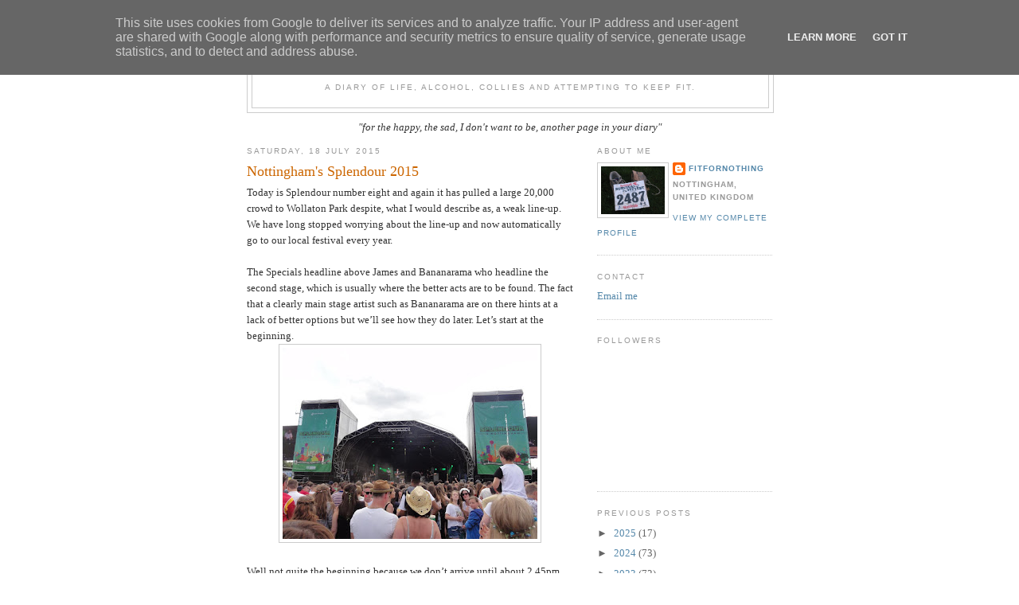

--- FILE ---
content_type: text/html; charset=UTF-8
request_url: http://www.fit-for-nothing.co.uk/2015/07/nottinghams-splendour-2015.html
body_size: 23712
content:
<!DOCTYPE html>
<html dir='ltr'>
<head>
<link href='https://www.blogger.com/static/v1/widgets/55013136-widget_css_bundle.css' rel='stylesheet' type='text/css'/>
<meta content='text/html; charset=UTF-8' http-equiv='Content-Type'/>
<meta content='blogger' name='generator'/>
<link href='http://www.fit-for-nothing.co.uk/favicon.ico' rel='icon' type='image/x-icon'/>
<link href='http://www.fit-for-nothing.co.uk/2015/07/nottinghams-splendour-2015.html' rel='canonical'/>
<link rel="alternate" type="application/atom+xml" title="Fit For Nothing - Atom" href="http://www.fit-for-nothing.co.uk/feeds/posts/default" />
<link rel="alternate" type="application/rss+xml" title="Fit For Nothing - RSS" href="http://www.fit-for-nothing.co.uk/feeds/posts/default?alt=rss" />
<link rel="service.post" type="application/atom+xml" title="Fit For Nothing - Atom" href="https://www.blogger.com/feeds/5307185002086385537/posts/default" />

<link rel="alternate" type="application/atom+xml" title="Fit For Nothing - Atom" href="http://www.fit-for-nothing.co.uk/feeds/3733963986764563844/comments/default" />
<!--Can't find substitution for tag [blog.ieCssRetrofitLinks]-->
<link href='https://blogger.googleusercontent.com/img/b/R29vZ2xl/AVvXsEjoUW_nwUOzG-3KhDasHQ2Nv-NBUWd0rVzI5Nvj_H9Vz4m3mr2VWK3_Y9lCRI1nILlFrFbC9f_uuryGbV3y6EdwAQTfeoNDmUuNTK8gPBhIOidcsDb5Yw_aZnKRwC9X8gRsrD9j05bgRrtX/s320/DSC05496.JPG' rel='image_src'/>
<meta content='http://www.fit-for-nothing.co.uk/2015/07/nottinghams-splendour-2015.html' property='og:url'/>
<meta content='Nottingham&#39;s Splendour 2015' property='og:title'/>
<meta content=' Today is Splendour number eight and again it has pulled a large 20,000 crowd to Wollaton Park despite, what I would describe as, a weak lin...' property='og:description'/>
<meta content='https://blogger.googleusercontent.com/img/b/R29vZ2xl/AVvXsEjoUW_nwUOzG-3KhDasHQ2Nv-NBUWd0rVzI5Nvj_H9Vz4m3mr2VWK3_Y9lCRI1nILlFrFbC9f_uuryGbV3y6EdwAQTfeoNDmUuNTK8gPBhIOidcsDb5Yw_aZnKRwC9X8gRsrD9j05bgRrtX/w1200-h630-p-k-no-nu/DSC05496.JPG' property='og:image'/>
<title>Fit For Nothing: Nottingham's Splendour 2015</title>
<style id='page-skin-1' type='text/css'><!--
/*
-----------------------------------------------
Blogger Template Style
Name:     Minima
Date:     26 Feb 2004
Updated by: Blogger Team
----------------------------------------------- */
/* Variable definitions
====================
<Variable name="bgcolor" description="Page Background Color"
type="color" default="#fff">
<Variable name="textcolor" description="Text Color"
type="color" default="#333">
<Variable name="linkcolor" description="Link Color"
type="color" default="#58a">
<Variable name="pagetitlecolor" description="Blog Title Color"
type="color" default="#666">
<Variable name="descriptioncolor" description="Blog Description Color"
type="color" default="#999">
<Variable name="titlecolor" description="Post Title Color"
type="color" default="#c60">
<Variable name="bordercolor" description="Border Color"
type="color" default="#ccc">
<Variable name="sidebarcolor" description="Sidebar Title Color"
type="color" default="#999">
<Variable name="sidebartextcolor" description="Sidebar Text Color"
type="color" default="#666">
<Variable name="visitedlinkcolor" description="Visited Link Color"
type="color" default="#999">
<Variable name="bodyfont" description="Text Font"
type="font" default="normal normal 100% Georgia, Serif">
<Variable name="headerfont" description="Sidebar Title Font"
type="font"
default="normal normal 78% 'Trebuchet MS',Trebuchet,Arial,Verdana,Sans-serif">
<Variable name="pagetitlefont" description="Blog Title Font"
type="font"
default="normal normal 200% Georgia, Serif">
<Variable name="descriptionfont" description="Blog Description Font"
type="font"
default="normal normal 78% 'Trebuchet MS', Trebuchet, Arial, Verdana, Sans-serif">
<Variable name="postfooterfont" description="Post Footer Font"
type="font"
default="normal normal 78% 'Trebuchet MS', Trebuchet, Arial, Verdana, Sans-serif">
<Variable name="startSide" description="Side where text starts in blog language"
type="automatic" default="left">
<Variable name="endSide" description="Side where text ends in blog language"
type="automatic" default="right">
*/
/* Use this with templates/template-twocol.html */
body, .body-fauxcolumn-outer {
background:#ffffff;
margin:0;
color:#333333;
font:x-small Georgia Serif;
font-size/* */:/**/small;
font-size: /**/small;
text-align: center;
}
a:link {
color:#5588aa;
text-decoration:none;
}
a:visited {
color:#999999;
text-decoration:none;
}
a:hover {
color:#cc6600;
text-decoration:underline;
}
a img {
border-width:0;
}
/* Header
-----------------------------------------------
*/
#header-wrapper {
width:660px;
margin:0 auto 10px;
border:1px solid #cccccc;
}
#header-inner {
background-position: center;
margin-left: auto;
margin-right: auto;
}
#header {
margin: 5px;
border: 1px solid #cccccc;
text-align: center;
color:#666666;
}
#header h1 {
margin:5px 5px 0;
padding:15px 20px .25em;
line-height:1.2em;
text-transform:uppercase;
letter-spacing:.2em;
font: normal normal 200% Georgia, Serif;
}
#header a {
color:#666666;
text-decoration:none;
}
#header a:hover {
color:#666666;
}
#header .description {
margin:0 5px 5px;
padding:0 20px 15px;
max-width:700px;
text-transform:uppercase;
letter-spacing:.2em;
line-height: 1.4em;
font: normal normal 78% 'Trebuchet MS', Trebuchet, Arial, Verdana, Sans-serif;
color: #999999;
}
#header img {
margin-left: auto;
margin-right: auto;
}
/* Outer-Wrapper
----------------------------------------------- */
#outer-wrapper {
width: 660px;
margin:0 auto;
padding:10px;
text-align:left;
font: normal normal 100% Georgia, Serif;
}
#main-wrapper {
width: 410px;
float: left;
word-wrap: break-word; /* fix for long text breaking sidebar float in IE */
overflow: hidden;     /* fix for long non-text content breaking IE sidebar float */
}
#sidebar-wrapper {
width: 220px;
float: right;
word-wrap: break-word; /* fix for long text breaking sidebar float in IE */
overflow: hidden;      /* fix for long non-text content breaking IE sidebar float */
}
/* Headings
----------------------------------------------- */
h2 {
margin:1.5em 0 .75em;
font:normal normal 78% 'Trebuchet MS',Trebuchet,Arial,Verdana,Sans-serif;
line-height: 1.4em;
text-transform:uppercase;
letter-spacing:.2em;
color:#999999;
}
/* Posts
-----------------------------------------------
*/
h2.date-header {
margin:1.5em 0 .5em;
}
.post {
margin:.5em 0 1.5em;
border-bottom:1px dotted #cccccc;
padding-bottom:1.5em;
}
.post h3 {
margin:.25em 0 0;
padding:0 0 4px;
font-size:140%;
font-weight:normal;
line-height:1.4em;
color:#cc6600;
}
.post h3 a, .post h3 a:visited, .post h3 strong {
display:block;
text-decoration:none;
color:#cc6600;
font-weight:normal;
}
.post h3 strong, .post h3 a:hover {
color:#333333;
}
.post-body {
margin:0 0 .75em;
line-height:1.6em;
}
.post-body blockquote {
line-height:1.3em;
}
.post-footer {
margin: .75em 0;
color:#999999;
text-transform:uppercase;
letter-spacing:.1em;
font: normal normal 78% 'Trebuchet MS', Trebuchet, Arial, Verdana, Sans-serif;
line-height: 1.4em;
}
.comment-link {
margin-left:.6em;
}
.post img, table.tr-caption-container {
padding:4px;
border:1px solid #cccccc;
}
.tr-caption-container img {
border: none;
padding: 0;
}
.post blockquote {
margin:1em 20px;
}
.post blockquote p {
margin:.75em 0;
}
/* Comments
----------------------------------------------- */
#comments h4 {
margin:1em 0;
font-weight: bold;
line-height: 1.4em;
text-transform:uppercase;
letter-spacing:.2em;
color: #999999;
}
#comments-block {
margin:1em 0 1.5em;
line-height:1.6em;
}
#comments-block .comment-author {
margin:.5em 0;
}
#comments-block .comment-body {
margin:.25em 0 0;
}
#comments-block .comment-footer {
margin:-.25em 0 2em;
line-height: 1.4em;
text-transform:uppercase;
letter-spacing:.1em;
}
#comments-block .comment-body p {
margin:0 0 .75em;
}
.deleted-comment {
font-style:italic;
color:gray;
}
#blog-pager-newer-link {
float: left;
}
#blog-pager-older-link {
float: right;
}
#blog-pager {
text-align: center;
}
.feed-links {
clear: both;
line-height: 2.5em;
}
/* Sidebar Content
----------------------------------------------- */
.sidebar {
color: #666666;
line-height: 1.5em;
}
.sidebar ul {
list-style:none;
margin:0 0 0;
padding:0 0 0;
}
.sidebar li {
margin:0;
padding-top:0;
padding-right:0;
padding-bottom:.25em;
padding-left:15px;
text-indent:-15px;
line-height:1.5em;
}
.sidebar .widget, .main .widget {
border-bottom:1px dotted #cccccc;
margin:0 0 1.5em;
padding:0 0 1.5em;
}
.main .Blog {
border-bottom-width: 0;
}
/* Profile
----------------------------------------------- */
.profile-img {
float: left;
margin-top: 0;
margin-right: 5px;
margin-bottom: 5px;
margin-left: 0;
padding: 4px;
border: 1px solid #cccccc;
}
.profile-data {
margin:0;
text-transform:uppercase;
letter-spacing:.1em;
font: normal normal 78% 'Trebuchet MS', Trebuchet, Arial, Verdana, Sans-serif;
color: #999999;
font-weight: bold;
line-height: 1.6em;
}
.profile-datablock {
margin:.5em 0 .5em;
}
.profile-textblock {
margin: 0.5em 0;
line-height: 1.6em;
}
.profile-link {
font: normal normal 78% 'Trebuchet MS', Trebuchet, Arial, Verdana, Sans-serif;
text-transform: uppercase;
letter-spacing: .1em;
}
/* Footer
----------------------------------------------- */
#footer {
width:660px;
clear:both;
margin:0 auto;
padding-top:15px;
line-height: 1.6em;
text-transform:uppercase;
letter-spacing:.1em;
text-align: center;
}

--></style>
<link href='https://www.blogger.com/dyn-css/authorization.css?targetBlogID=5307185002086385537&amp;zx=1e841b56-3232-454b-8bd8-2e95241f64d8' media='none' onload='if(media!=&#39;all&#39;)media=&#39;all&#39;' rel='stylesheet'/><noscript><link href='https://www.blogger.com/dyn-css/authorization.css?targetBlogID=5307185002086385537&amp;zx=1e841b56-3232-454b-8bd8-2e95241f64d8' rel='stylesheet'/></noscript>
<meta name='google-adsense-platform-account' content='ca-host-pub-1556223355139109'/>
<meta name='google-adsense-platform-domain' content='blogspot.com'/>

<script type="text/javascript" language="javascript">
  // Supply ads personalization default for EEA readers
  // See https://www.blogger.com/go/adspersonalization
  adsbygoogle = window.adsbygoogle || [];
  if (typeof adsbygoogle.requestNonPersonalizedAds === 'undefined') {
    adsbygoogle.requestNonPersonalizedAds = 1;
  }
</script>


</head>
<body>
<div class='navbar section' id='navbar'><div class='widget Navbar' data-version='1' id='Navbar1'><script type="text/javascript">
    function setAttributeOnload(object, attribute, val) {
      if(window.addEventListener) {
        window.addEventListener('load',
          function(){ object[attribute] = val; }, false);
      } else {
        window.attachEvent('onload', function(){ object[attribute] = val; });
      }
    }
  </script>
<div id="navbar-iframe-container"></div>
<script type="text/javascript" src="https://apis.google.com/js/platform.js"></script>
<script type="text/javascript">
      gapi.load("gapi.iframes:gapi.iframes.style.bubble", function() {
        if (gapi.iframes && gapi.iframes.getContext) {
          gapi.iframes.getContext().openChild({
              url: 'https://www.blogger.com/navbar/5307185002086385537?po\x3d3733963986764563844\x26origin\x3dhttp://www.fit-for-nothing.co.uk',
              where: document.getElementById("navbar-iframe-container"),
              id: "navbar-iframe"
          });
        }
      });
    </script><script type="text/javascript">
(function() {
var script = document.createElement('script');
script.type = 'text/javascript';
script.src = '//pagead2.googlesyndication.com/pagead/js/google_top_exp.js';
var head = document.getElementsByTagName('head')[0];
if (head) {
head.appendChild(script);
}})();
</script>
</div></div>
<div id='outer-wrapper'><div id='wrap2'>
<!-- skip links for text browsers -->
<span id='skiplinks' style='display:none;'>
<a href='#main'>skip to main </a> |
      <a href='#sidebar'>skip to sidebar</a>
</span>
<div id='header-wrapper'>
<div class='header section' id='header'><div class='widget Header' data-version='1' id='Header1'>
<div id='header-inner'>
<div class='titlewrapper'>
<h1 class='title'>
<a href='http://www.fit-for-nothing.co.uk/'>
Fit For Nothing
</a>
</h1>
</div>
<div class='descriptionwrapper'>
<p class='description'><span>A diary of life, alcohol, collies and attempting to keep fit.</span></p>
</div>
</div>
</div></div>
</div>
<div id='content-wrapper'>
<div id='crosscol-wrapper' style='text-align:center'>
<div class='crosscol section' id='crosscol'><div class='widget Text' data-version='1' id='Text2'>
<div class='widget-content'>
<span style="font-style: italic;">"for the happy, the sad, I don't want to be, another page in your diary"</span>
</div>
<div class='clear'></div>
</div></div>
</div>
<div id='main-wrapper'>
<div class='main section' id='main'><div class='widget Blog' data-version='1' id='Blog1'>
<div class='blog-posts hfeed'>

          <div class="date-outer">
        
<h2 class='date-header'><span>Saturday, 18 July 2015</span></h2>

          <div class="date-posts">
        
<div class='post-outer'>
<div class='post hentry uncustomized-post-template' itemprop='blogPost' itemscope='itemscope' itemtype='http://schema.org/BlogPosting'>
<meta content='https://blogger.googleusercontent.com/img/b/R29vZ2xl/AVvXsEjoUW_nwUOzG-3KhDasHQ2Nv-NBUWd0rVzI5Nvj_H9Vz4m3mr2VWK3_Y9lCRI1nILlFrFbC9f_uuryGbV3y6EdwAQTfeoNDmUuNTK8gPBhIOidcsDb5Yw_aZnKRwC9X8gRsrD9j05bgRrtX/s320/DSC05496.JPG' itemprop='image_url'/>
<meta content='5307185002086385537' itemprop='blogId'/>
<meta content='3733963986764563844' itemprop='postId'/>
<a name='3733963986764563844'></a>
<h3 class='post-title entry-title' itemprop='name'>
Nottingham's Splendour 2015
</h3>
<div class='post-header'>
<div class='post-header-line-1'></div>
</div>
<div class='post-body entry-content' id='post-body-3733963986764563844' itemprop='description articleBody'>
<div class="MsoNormal">
Today is Splendour number eight and again it has pulled a
large 20,000 crowd to Wollaton Park despite, what I would describe as, a weak
line-up. We have long stopped worrying about the line-up and now automatically
go to our local festival every year. </div>
<div class="MsoNormal">
<br /></div>
<div class="MsoNormal">
The Specials headline above James and Bananarama who
headline the second stage, which is usually where the better acts are to be
found. The fact that a clearly main stage artist such as Bananarama are on there
hints at a lack of better options but we&#8217;ll see how they do later. Let&#8217;s start
at the beginning. </div>
<div class="separator" style="clear: both; text-align: center;">
<a href="https://blogger.googleusercontent.com/img/b/R29vZ2xl/AVvXsEjoUW_nwUOzG-3KhDasHQ2Nv-NBUWd0rVzI5Nvj_H9Vz4m3mr2VWK3_Y9lCRI1nILlFrFbC9f_uuryGbV3y6EdwAQTfeoNDmUuNTK8gPBhIOidcsDb5Yw_aZnKRwC9X8gRsrD9j05bgRrtX/s1600/DSC05496.JPG" style="margin-left: 1em; margin-right: 1em;"><img border="0" height="240" src="https://blogger.googleusercontent.com/img/b/R29vZ2xl/AVvXsEjoUW_nwUOzG-3KhDasHQ2Nv-NBUWd0rVzI5Nvj_H9Vz4m3mr2VWK3_Y9lCRI1nILlFrFbC9f_uuryGbV3y6EdwAQTfeoNDmUuNTK8gPBhIOidcsDb5Yw_aZnKRwC9X8gRsrD9j05bgRrtX/s320/DSC05496.JPG" width="320" /></a></div>
<div class="MsoNormal">
<br /></div>
<div class="MsoNormal">
Well not quite the beginning because we don&#8217;t arrive until
about 2.45pm and it&#8217;s a decent start with Lenton&#8217;s Amber Run up on the Main Stage.
We thread our way through the multitude of deck chairs, blankets and cool boxes
to the front where a small enthusiastic crowd are the only ones paying
attention but they are heavily into it. We join them.&nbsp;</div>
<div class="MsoNormal">
<br /></div>
<div class="separator" style="clear: both; text-align: center;">
<a href="https://blogger.googleusercontent.com/img/b/R29vZ2xl/AVvXsEjW0Q3cclViRSNrWFLuclDhFNH-4eIOpex1_SgmAvvDAFY37gIHEL2mWUDNvLNHVZ04bB74bdaumjNnDGw919xc0Zwzz7t53rQsOFFcB3nYMXDt3MlaSl286xE3BQCcBsQvsWvyLgWBhTIs/s1600/DSC05494.JPG" style="margin-left: 1em; margin-right: 1em;"><img border="0" height="240" src="https://blogger.googleusercontent.com/img/b/R29vZ2xl/AVvXsEjW0Q3cclViRSNrWFLuclDhFNH-4eIOpex1_SgmAvvDAFY37gIHEL2mWUDNvLNHVZ04bB74bdaumjNnDGw919xc0Zwzz7t53rQsOFFcB3nYMXDt3MlaSl286xE3BQCcBsQvsWvyLgWBhTIs/s320/DSC05494.JPG" width="320" /></a></div>
<div class="MsoNormal">
<br /></div>
<div class="MsoNormal">
As they finish another Nottingham artist Keto or Leah as she
is known to her friends is starting up on the Second Stage. As perhaps you can
already tell the focus of the festival is promoting Nottingham and both are
repeat visitors. As well as Nottingham bands, the majority of the food and
drink on offer is local. So although we touch base briefly with Leah, we feel
the real ale tent is a bigger pull particularly as beer stocks rarely make it
past tea time. Castle Rock seem to have almost exclusive rights this year with
a couple of beers from new Shipstones the only other option. We buy six
vouchers which may be a mistake as it assumes a fair longevity for supplies. </div>
<div class="MsoNormal">
<br /></div>
<div class="MsoNormal">
London rapper Roots Manuva is next on the Main Stage,
although running fifteen minutes late due to technical issues. He plays a
rather tired sounding set, although he is definitely not my thing. </div>
<div class="MsoNormal">
<br /></div>
<div class="separator" style="clear: both; text-align: center;">
<a href="https://blogger.googleusercontent.com/img/b/R29vZ2xl/AVvXsEhcnpOKmR8zTqdm_0202vSU0ak6IlSaxtrloPnkdeTvkv5Vdn7eZLmkK1duP3kaTkEBpaSFj4seIYYdbJUpwiQ3hPyHqtaOYzxJeVwDwDd6mGa96Zl8r7f0N1vV1ygaBsg78BPtA35tIxm-/s1600/DSC05503.JPG" style="margin-left: 1em; margin-right: 1em;"><img border="0" height="320" src="https://blogger.googleusercontent.com/img/b/R29vZ2xl/AVvXsEhcnpOKmR8zTqdm_0202vSU0ak6IlSaxtrloPnkdeTvkv5Vdn7eZLmkK1duP3kaTkEBpaSFj4seIYYdbJUpwiQ3hPyHqtaOYzxJeVwDwDd6mGa96Zl8r7f0N1vV1ygaBsg78BPtA35tIxm-/s320/DSC05503.JPG" width="239" /></a></div>
<div class="MsoNormal">
<br /></div>
<div class="MsoNormal">
We go for a wander to check out the other stages. Aside from
the main two stages there are three smaller stages. There is a &#8216;Fringe&#8217; stage somewhere
in the main field but we don&#8217;t even stumble across that. The other two, an acoustic
stage and a comedy stage, are both located in the courtyard area. </div>
<div class="MsoNormal">
<br /></div>
<div class="MsoNormal">
We take a seat on the rather uncomfortable gravel strewn courtyard
floor (some matting would be nice guys) to watch Essex girl comedienne Ellie
Taylor. Taylor, a former model for Greek yoghurt (apparently) seems obsessed by
two things. Firstly her weight (aren&#8217;t all women!), she is delighted at her
sister&#8217;s pregnancy because she is pleased to see any rival female gain weight.
Secondly with genitalia (are all women?), pointing out that men have few
inhibitions about using theirs for comedic affect and urges the women in the audience
to use theirs for ventriloquism. Something to try later perhaps, oh to be a fly
on the wall. It was quite an amusing half hour. </div>
<div class="separator" style="clear: both; text-align: center;">
<a href="https://blogger.googleusercontent.com/img/b/R29vZ2xl/AVvXsEgiq87hJZ8ztPXX__k7oyI_bmKiMBKGpJ7vho-_KVtlFygAiMdthMPFi2XRcxZ23apw_7tglAL3iSwDppiW6ovRkwLIaWxwAgWrDruHhEItBs9peqIdFaJdQeCLEh2sjHcwD2pRCSg15-Qi/s1600/DSC05508.JPG" style="margin-left: 1em; margin-right: 1em;"><img border="0" height="320" src="https://blogger.googleusercontent.com/img/b/R29vZ2xl/AVvXsEgiq87hJZ8ztPXX__k7oyI_bmKiMBKGpJ7vho-_KVtlFygAiMdthMPFi2XRcxZ23apw_7tglAL3iSwDppiW6ovRkwLIaWxwAgWrDruHhEItBs9peqIdFaJdQeCLEh2sjHcwD2pRCSg15-Qi/s320/DSC05508.JPG" width="239" /></a></div>
<div class="MsoNormal">
<br /></div>
<div class="MsoNormal">
We head back to the main field to find that the final barrel
of real ale has been drunk dry at 5.05pm, which may be a record but perhaps
only just. We move on to some &#8216;craft&#8217; version, which is at least better than
nothing, as we sit in the outside &#8216;bar&#8217; area and listen to Lawson up on Main.</div>
<div class="MsoNormal">
<br /></div>
<div class="separator" style="clear: both; text-align: center;">
<a href="https://blogger.googleusercontent.com/img/b/R29vZ2xl/AVvXsEgWnoOkA8U6TjoNKxWz8znaj5lqlBP6CmTumotFLzft56dN85AEkrk5mkqZplwRpvVMWCunG3T8tGm_qPwdcRMtnyAgRQPinv8ph_WuO76SeKNrwp4-Wh5xct9uacw644RNpL_sPYTgHJkK/s1600/DSC05523.JPG" style="margin-left: 1em; margin-right: 1em;"><img border="0" height="240" src="https://blogger.googleusercontent.com/img/b/R29vZ2xl/AVvXsEgWnoOkA8U6TjoNKxWz8znaj5lqlBP6CmTumotFLzft56dN85AEkrk5mkqZplwRpvVMWCunG3T8tGm_qPwdcRMtnyAgRQPinv8ph_WuO76SeKNrwp4-Wh5xct9uacw644RNpL_sPYTgHJkK/s320/DSC05523.JPG" width="320" /></a></div>
<div class="MsoNormal">
<br /></div>
<div class="MsoNormal">
Next stop, The Twang. These Brummies were once going to be really
big but somehow it never happened. Tonight though, their, dare I say baggy/Madchester,
sound goes down a storm. They are also the first band today who look they are
having a really good time and that means the audience have a good time too. They
may now be totally unfashionable but their lively music and sneering vocals help
make this possibly the set of the day. </div>
<div class="separator" style="clear: both; text-align: center;">
<a href="https://blogger.googleusercontent.com/img/b/R29vZ2xl/AVvXsEgx4UuM9_G_RjxLpqrE3A9FM_OWG9NxeE06MPlxcYcYlGippnC2TABZpEIy8GT0-QB-Plz7YhC9_LC8U_ujgHVTNbHWwYIhHQ_cwJyKXNvCF8zkiHf07DGOwJqWkClcQzIJtXHiOA_qw9q-/s1600/DSC05515.JPG" style="margin-left: 1em; margin-right: 1em;"><img border="0" height="320" src="https://blogger.googleusercontent.com/img/b/R29vZ2xl/AVvXsEgx4UuM9_G_RjxLpqrE3A9FM_OWG9NxeE06MPlxcYcYlGippnC2TABZpEIy8GT0-QB-Plz7YhC9_LC8U_ujgHVTNbHWwYIhHQ_cwJyKXNvCF8zkiHf07DGOwJqWkClcQzIJtXHiOA_qw9q-/s320/DSC05515.JPG" width="239" /></a></div>
<div class="MsoNormal">
<br /></div>
<div class="MsoNormal">
By contrast James are incredibly business like even though,
with an irritating time clash between stages, we only stay for four songs. Two
of which are new material and one of which is the popular 90s hit &#8216;Sit Down&#8217;. Although
I love the way that this is tossed aside so early on and would really like to have
stayed to see what Tim Booth and co played later on but we must move on. There&#8217;s
karaoke up on the other stage.</div>
<div class="MsoNormal">
<br /></div>
<div class="separator" style="clear: both; text-align: center;">
<a href="https://blogger.googleusercontent.com/img/b/R29vZ2xl/AVvXsEhnX1KlLZZbPq4PgK7e-KEBRILJyooWxAwBUMXtS7SIa2xKepbtq9Ytp10g79xX3-rvOjZ5ymVtRoxNrACva7kCZ0QRNf0PG52yqKcEgkKxmKART2G11APGswqTTifKp7eF2d_XCf5ciCG7/s1600/DSC05521.JPG" style="margin-left: 1em; margin-right: 1em;"><img border="0" height="240" src="https://blogger.googleusercontent.com/img/b/R29vZ2xl/AVvXsEhnX1KlLZZbPq4PgK7e-KEBRILJyooWxAwBUMXtS7SIa2xKepbtq9Ytp10g79xX3-rvOjZ5ymVtRoxNrACva7kCZ0QRNf0PG52yqKcEgkKxmKART2G11APGswqTTifKp7eF2d_XCf5ciCG7/s320/DSC05521.JPG" width="320" /></a></div>
<div class="MsoNormal">
<br /></div>
<div class="MsoNormal">
Which is perhaps a little unkind but Keren and Sara are
basically two fifty-something young girls dancing round their handbags and
singing into their hair brushes. Perhaps that&#8217;s always been the case but you
know what, the large crowd love it. Cruel Summer, Robert De Niro's Waiting, Nathan
Jones, Venus... they&#8217;re all here. Well not all as they&#8217;ve had 28 hit singles in
all and like the Twang they grin and smile infectiously all the way through it.
</div>
<div class="separator" style="clear: both; text-align: center;">
<a href="https://blogger.googleusercontent.com/img/b/R29vZ2xl/AVvXsEikngHJNhhJRvxuPnvkk_GaacjVUTcgTNk-Ft6CYIZ93C2G27Rjq1j76zVTs0RHrvhaa6mYhqGIczktW-9IPpBxGFvo42g8mkO0tcKrMyrhPUa-T5U_I03j2OL-WKjIhYrytC0mKSEJZn4u/s1600/DSC05530.JPG" style="margin-left: 1em; margin-right: 1em;"><img border="0" height="240" src="https://blogger.googleusercontent.com/img/b/R29vZ2xl/AVvXsEikngHJNhhJRvxuPnvkk_GaacjVUTcgTNk-Ft6CYIZ93C2G27Rjq1j76zVTs0RHrvhaa6mYhqGIczktW-9IPpBxGFvo42g8mkO0tcKrMyrhPUa-T5U_I03j2OL-WKjIhYrytC0mKSEJZn4u/s320/DSC05530.JPG" width="320" /></a></div>
<div class="MsoNormal">
<br /></div>
<div class="MsoNormal">
The only thing that would have made it better was if Terry
Hall had popped up on stage to join them for the songs they did with the Fun
Boy Three. The girls hint at this themselves but I don&#8217;t think Terry is
listening. </div>
<div class="MsoNormal">
<br /></div>
<div class="MsoNormal">
Hall is up next on Main with tonight&#8217;s headliners The Specials.
As is tradition we ignore the headliners and head off for a curry. Na na na na,
na na na na, hey hey, goodbye.</div>
<div class="MsoNormal">
<br /></div>
<div class="MsoNormal">
(Saturday 18<sup>th</sup> July) </div>
<div style='clear: both;'></div>
</div>
<div class='post-footer'>
<div class='post-footer-line post-footer-line-1'>
<span class='post-author vcard'>
Posted by
<span class='fn' itemprop='author' itemscope='itemscope' itemtype='http://schema.org/Person'>
<meta content='https://www.blogger.com/profile/01183254825148125915' itemprop='url'/>
<a class='g-profile' href='https://www.blogger.com/profile/01183254825148125915' rel='author' title='author profile'>
<span itemprop='name'>FitForNothing</span>
</a>
</span>
</span>
<span class='post-timestamp'>
at
<meta content='http://www.fit-for-nothing.co.uk/2015/07/nottinghams-splendour-2015.html' itemprop='url'/>
<a class='timestamp-link' href='http://www.fit-for-nothing.co.uk/2015/07/nottinghams-splendour-2015.html' rel='bookmark' title='permanent link'><abbr class='published' itemprop='datePublished' title='2015-07-18T00:00:00+01:00'>Saturday, July 18, 2015</abbr></a>
</span>
<span class='post-comment-link'>
</span>
<span class='post-icons'>
<span class='item-action'>
<a href='https://www.blogger.com/email-post/5307185002086385537/3733963986764563844' title='Email Post'>
<img alt='' class='icon-action' height='13' src='https://resources.blogblog.com/img/icon18_email.gif' width='18'/>
</a>
</span>
</span>
<div class='post-share-buttons goog-inline-block'>
</div>
</div>
<div class='post-footer-line post-footer-line-2'>
<span class='post-labels'>
Labels:
<a href='http://www.fit-for-nothing.co.uk/search/label/Amber%20Run' rel='tag'>Amber Run</a>,
<a href='http://www.fit-for-nothing.co.uk/search/label/Bananarama' rel='tag'>Bananarama</a>,
<a href='http://www.fit-for-nothing.co.uk/search/label/Ellie%20Taylor' rel='tag'>Ellie Taylor</a>,
<a href='http://www.fit-for-nothing.co.uk/search/label/James' rel='tag'>James</a>,
<a href='http://www.fit-for-nothing.co.uk/search/label/Keto' rel='tag'>Keto</a>,
<a href='http://www.fit-for-nothing.co.uk/search/label/roots%20manuva' rel='tag'>roots manuva</a>,
<a href='http://www.fit-for-nothing.co.uk/search/label/Splendour%20Festival' rel='tag'>Splendour Festival</a>,
<a href='http://www.fit-for-nothing.co.uk/search/label/The%20Specials' rel='tag'>The Specials</a>,
<a href='http://www.fit-for-nothing.co.uk/search/label/The%20Twang' rel='tag'>The Twang</a>,
<a href='http://www.fit-for-nothing.co.uk/search/label/Wollaton%20Park' rel='tag'>Wollaton Park</a>
</span>
</div>
<div class='post-footer-line post-footer-line-3'>
<span class='post-location'>
</span>
</div>
</div>
</div>
<div class='comments' id='comments'>
<a name='comments'></a>
<h4>No comments:</h4>
<div id='Blog1_comments-block-wrapper'>
<dl class='avatar-comment-indent' id='comments-block'>
</dl>
</div>
<p class='comment-footer'>
<div class='comment-form'>
<a name='comment-form'></a>
<h4 id='comment-post-message'>Post a Comment</h4>
<p>
</p>
<a href='https://www.blogger.com/comment/frame/5307185002086385537?po=3733963986764563844&hl=en-GB&saa=85391&origin=http://www.fit-for-nothing.co.uk' id='comment-editor-src'></a>
<iframe allowtransparency='true' class='blogger-iframe-colorize blogger-comment-from-post' frameborder='0' height='410px' id='comment-editor' name='comment-editor' src='' width='100%'></iframe>
<script src='https://www.blogger.com/static/v1/jsbin/1345082660-comment_from_post_iframe.js' type='text/javascript'></script>
<script type='text/javascript'>
      BLOG_CMT_createIframe('https://www.blogger.com/rpc_relay.html');
    </script>
</div>
</p>
</div>
</div>

        </div></div>
      
</div>
<div class='blog-pager' id='blog-pager'>
<span id='blog-pager-newer-link'>
<a class='blog-pager-newer-link' href='http://www.fit-for-nothing.co.uk/2015/07/plenty-of-positives.html' id='Blog1_blog-pager-newer-link' title='Newer Post'>Newer Post</a>
</span>
<span id='blog-pager-older-link'>
<a class='blog-pager-older-link' href='http://www.fit-for-nothing.co.uk/2015/07/bricking-it.html' id='Blog1_blog-pager-older-link' title='Older Post'>Older Post</a>
</span>
<a class='home-link' href='http://www.fit-for-nothing.co.uk/'>Home</a>
</div>
<div class='clear'></div>
<div class='post-feeds'>
<div class='feed-links'>
Subscribe to:
<a class='feed-link' href='http://www.fit-for-nothing.co.uk/feeds/3733963986764563844/comments/default' target='_blank' type='application/atom+xml'>Post Comments (Atom)</a>
</div>
</div>
</div></div>
</div>
<div id='sidebar-wrapper'>
<div class='sidebar section' id='sidebar'><div class='widget Profile' data-version='1' id='Profile1'>
<h2>About Me</h2>
<div class='widget-content'>
<a href='https://www.blogger.com/profile/01183254825148125915'><img alt='My photo' class='profile-img' height='60' src='//blogger.googleusercontent.com/img/b/R29vZ2xl/AVvXsEigpOD7fHjFtPIGtzwQtFeTJS23lPbWHmJubck4w0ITcNPbVlrqnuyZEW0iGSPvQ_gvZcywh0uhusIDYyMQbLfQqAagFtKFuN5z1E5nzmSKalfex_LsjM9KrTnYmEXZbR0/s220/IMG_2966.JPG' width='80'/></a>
<dl class='profile-datablock'>
<dt class='profile-data'>
<a class='profile-name-link g-profile' href='https://www.blogger.com/profile/01183254825148125915' rel='author' style='background-image: url(//www.blogger.com/img/logo-16.png);'>
FitForNothing
</a>
</dt>
<dd class='profile-data'>Nottingham, United Kingdom</dd>
</dl>
<a class='profile-link' href='https://www.blogger.com/profile/01183254825148125915' rel='author'>View my complete profile</a>
<div class='clear'></div>
</div>
</div><div class='widget HTML' data-version='1' id='HTML1'>
<h2 class='title'>Contact</h2>
<div class='widget-content'>
<a href="mailto:FitNothing@gmail.com">Email me</a>
</div>
<div class='clear'></div>
</div><div class='widget Followers' data-version='1' id='Followers1'>
<h2 class='title'>Followers</h2>
<div class='widget-content'>
<div id='Followers1-wrapper'>
<div style='margin-right:2px;'>
<div><script type="text/javascript" src="https://apis.google.com/js/platform.js"></script>
<div id="followers-iframe-container"></div>
<script type="text/javascript">
    window.followersIframe = null;
    function followersIframeOpen(url) {
      gapi.load("gapi.iframes", function() {
        if (gapi.iframes && gapi.iframes.getContext) {
          window.followersIframe = gapi.iframes.getContext().openChild({
            url: url,
            where: document.getElementById("followers-iframe-container"),
            messageHandlersFilter: gapi.iframes.CROSS_ORIGIN_IFRAMES_FILTER,
            messageHandlers: {
              '_ready': function(obj) {
                window.followersIframe.getIframeEl().height = obj.height;
              },
              'reset': function() {
                window.followersIframe.close();
                followersIframeOpen("https://www.blogger.com/followers/frame/5307185002086385537?colors\x3dCgt0cmFuc3BhcmVudBILdHJhbnNwYXJlbnQaByM2NjY2NjYiByM1NTg4YWEqByNmZmZmZmYyByNjYzY2MDA6ByM2NjY2NjZCByM1NTg4YWFKByM5OTk5OTlSByM1NTg4YWFaC3RyYW5zcGFyZW50\x26pageSize\x3d21\x26hl\x3den-GB\x26origin\x3dhttp://www.fit-for-nothing.co.uk");
              },
              'open': function(url) {
                window.followersIframe.close();
                followersIframeOpen(url);
              }
            }
          });
        }
      });
    }
    followersIframeOpen("https://www.blogger.com/followers/frame/5307185002086385537?colors\x3dCgt0cmFuc3BhcmVudBILdHJhbnNwYXJlbnQaByM2NjY2NjYiByM1NTg4YWEqByNmZmZmZmYyByNjYzY2MDA6ByM2NjY2NjZCByM1NTg4YWFKByM5OTk5OTlSByM1NTg4YWFaC3RyYW5zcGFyZW50\x26pageSize\x3d21\x26hl\x3den-GB\x26origin\x3dhttp://www.fit-for-nothing.co.uk");
  </script></div>
</div>
</div>
<div class='clear'></div>
</div>
</div><div class='widget BlogArchive' data-version='1' id='BlogArchive1'>
<h2>Previous Posts</h2>
<div class='widget-content'>
<div id='ArchiveList'>
<div id='BlogArchive1_ArchiveList'>
<ul class='hierarchy'>
<li class='archivedate collapsed'>
<a class='toggle' href='javascript:void(0)'>
<span class='zippy'>

        &#9658;&#160;
      
</span>
</a>
<a class='post-count-link' href='http://www.fit-for-nothing.co.uk/2025/'>
2025
</a>
<span class='post-count' dir='ltr'>(17)</span>
<ul class='hierarchy'>
<li class='archivedate collapsed'>
<a class='toggle' href='javascript:void(0)'>
<span class='zippy'>

        &#9658;&#160;
      
</span>
</a>
<a class='post-count-link' href='http://www.fit-for-nothing.co.uk/2025/03/'>
March
</a>
<span class='post-count' dir='ltr'>(6)</span>
</li>
</ul>
<ul class='hierarchy'>
<li class='archivedate collapsed'>
<a class='toggle' href='javascript:void(0)'>
<span class='zippy'>

        &#9658;&#160;
      
</span>
</a>
<a class='post-count-link' href='http://www.fit-for-nothing.co.uk/2025/02/'>
February
</a>
<span class='post-count' dir='ltr'>(6)</span>
</li>
</ul>
<ul class='hierarchy'>
<li class='archivedate collapsed'>
<a class='toggle' href='javascript:void(0)'>
<span class='zippy'>

        &#9658;&#160;
      
</span>
</a>
<a class='post-count-link' href='http://www.fit-for-nothing.co.uk/2025/01/'>
January
</a>
<span class='post-count' dir='ltr'>(5)</span>
</li>
</ul>
</li>
</ul>
<ul class='hierarchy'>
<li class='archivedate collapsed'>
<a class='toggle' href='javascript:void(0)'>
<span class='zippy'>

        &#9658;&#160;
      
</span>
</a>
<a class='post-count-link' href='http://www.fit-for-nothing.co.uk/2024/'>
2024
</a>
<span class='post-count' dir='ltr'>(73)</span>
<ul class='hierarchy'>
<li class='archivedate collapsed'>
<a class='toggle' href='javascript:void(0)'>
<span class='zippy'>

        &#9658;&#160;
      
</span>
</a>
<a class='post-count-link' href='http://www.fit-for-nothing.co.uk/2024/12/'>
December
</a>
<span class='post-count' dir='ltr'>(7)</span>
</li>
</ul>
<ul class='hierarchy'>
<li class='archivedate collapsed'>
<a class='toggle' href='javascript:void(0)'>
<span class='zippy'>

        &#9658;&#160;
      
</span>
</a>
<a class='post-count-link' href='http://www.fit-for-nothing.co.uk/2024/11/'>
November
</a>
<span class='post-count' dir='ltr'>(8)</span>
</li>
</ul>
<ul class='hierarchy'>
<li class='archivedate collapsed'>
<a class='toggle' href='javascript:void(0)'>
<span class='zippy'>

        &#9658;&#160;
      
</span>
</a>
<a class='post-count-link' href='http://www.fit-for-nothing.co.uk/2024/10/'>
October
</a>
<span class='post-count' dir='ltr'>(6)</span>
</li>
</ul>
<ul class='hierarchy'>
<li class='archivedate collapsed'>
<a class='toggle' href='javascript:void(0)'>
<span class='zippy'>

        &#9658;&#160;
      
</span>
</a>
<a class='post-count-link' href='http://www.fit-for-nothing.co.uk/2024/09/'>
September
</a>
<span class='post-count' dir='ltr'>(5)</span>
</li>
</ul>
<ul class='hierarchy'>
<li class='archivedate collapsed'>
<a class='toggle' href='javascript:void(0)'>
<span class='zippy'>

        &#9658;&#160;
      
</span>
</a>
<a class='post-count-link' href='http://www.fit-for-nothing.co.uk/2024/08/'>
August
</a>
<span class='post-count' dir='ltr'>(5)</span>
</li>
</ul>
<ul class='hierarchy'>
<li class='archivedate collapsed'>
<a class='toggle' href='javascript:void(0)'>
<span class='zippy'>

        &#9658;&#160;
      
</span>
</a>
<a class='post-count-link' href='http://www.fit-for-nothing.co.uk/2024/07/'>
July
</a>
<span class='post-count' dir='ltr'>(4)</span>
</li>
</ul>
<ul class='hierarchy'>
<li class='archivedate collapsed'>
<a class='toggle' href='javascript:void(0)'>
<span class='zippy'>

        &#9658;&#160;
      
</span>
</a>
<a class='post-count-link' href='http://www.fit-for-nothing.co.uk/2024/06/'>
June
</a>
<span class='post-count' dir='ltr'>(7)</span>
</li>
</ul>
<ul class='hierarchy'>
<li class='archivedate collapsed'>
<a class='toggle' href='javascript:void(0)'>
<span class='zippy'>

        &#9658;&#160;
      
</span>
</a>
<a class='post-count-link' href='http://www.fit-for-nothing.co.uk/2024/05/'>
May
</a>
<span class='post-count' dir='ltr'>(8)</span>
</li>
</ul>
<ul class='hierarchy'>
<li class='archivedate collapsed'>
<a class='toggle' href='javascript:void(0)'>
<span class='zippy'>

        &#9658;&#160;
      
</span>
</a>
<a class='post-count-link' href='http://www.fit-for-nothing.co.uk/2024/04/'>
April
</a>
<span class='post-count' dir='ltr'>(4)</span>
</li>
</ul>
<ul class='hierarchy'>
<li class='archivedate collapsed'>
<a class='toggle' href='javascript:void(0)'>
<span class='zippy'>

        &#9658;&#160;
      
</span>
</a>
<a class='post-count-link' href='http://www.fit-for-nothing.co.uk/2024/03/'>
March
</a>
<span class='post-count' dir='ltr'>(8)</span>
</li>
</ul>
<ul class='hierarchy'>
<li class='archivedate collapsed'>
<a class='toggle' href='javascript:void(0)'>
<span class='zippy'>

        &#9658;&#160;
      
</span>
</a>
<a class='post-count-link' href='http://www.fit-for-nothing.co.uk/2024/02/'>
February
</a>
<span class='post-count' dir='ltr'>(5)</span>
</li>
</ul>
<ul class='hierarchy'>
<li class='archivedate collapsed'>
<a class='toggle' href='javascript:void(0)'>
<span class='zippy'>

        &#9658;&#160;
      
</span>
</a>
<a class='post-count-link' href='http://www.fit-for-nothing.co.uk/2024/01/'>
January
</a>
<span class='post-count' dir='ltr'>(6)</span>
</li>
</ul>
</li>
</ul>
<ul class='hierarchy'>
<li class='archivedate collapsed'>
<a class='toggle' href='javascript:void(0)'>
<span class='zippy'>

        &#9658;&#160;
      
</span>
</a>
<a class='post-count-link' href='http://www.fit-for-nothing.co.uk/2023/'>
2023
</a>
<span class='post-count' dir='ltr'>(72)</span>
<ul class='hierarchy'>
<li class='archivedate collapsed'>
<a class='toggle' href='javascript:void(0)'>
<span class='zippy'>

        &#9658;&#160;
      
</span>
</a>
<a class='post-count-link' href='http://www.fit-for-nothing.co.uk/2023/12/'>
December
</a>
<span class='post-count' dir='ltr'>(8)</span>
</li>
</ul>
<ul class='hierarchy'>
<li class='archivedate collapsed'>
<a class='toggle' href='javascript:void(0)'>
<span class='zippy'>

        &#9658;&#160;
      
</span>
</a>
<a class='post-count-link' href='http://www.fit-for-nothing.co.uk/2023/11/'>
November
</a>
<span class='post-count' dir='ltr'>(11)</span>
</li>
</ul>
<ul class='hierarchy'>
<li class='archivedate collapsed'>
<a class='toggle' href='javascript:void(0)'>
<span class='zippy'>

        &#9658;&#160;
      
</span>
</a>
<a class='post-count-link' href='http://www.fit-for-nothing.co.uk/2023/10/'>
October
</a>
<span class='post-count' dir='ltr'>(8)</span>
</li>
</ul>
<ul class='hierarchy'>
<li class='archivedate collapsed'>
<a class='toggle' href='javascript:void(0)'>
<span class='zippy'>

        &#9658;&#160;
      
</span>
</a>
<a class='post-count-link' href='http://www.fit-for-nothing.co.uk/2023/09/'>
September
</a>
<span class='post-count' dir='ltr'>(4)</span>
</li>
</ul>
<ul class='hierarchy'>
<li class='archivedate collapsed'>
<a class='toggle' href='javascript:void(0)'>
<span class='zippy'>

        &#9658;&#160;
      
</span>
</a>
<a class='post-count-link' href='http://www.fit-for-nothing.co.uk/2023/08/'>
August
</a>
<span class='post-count' dir='ltr'>(4)</span>
</li>
</ul>
<ul class='hierarchy'>
<li class='archivedate collapsed'>
<a class='toggle' href='javascript:void(0)'>
<span class='zippy'>

        &#9658;&#160;
      
</span>
</a>
<a class='post-count-link' href='http://www.fit-for-nothing.co.uk/2023/07/'>
July
</a>
<span class='post-count' dir='ltr'>(5)</span>
</li>
</ul>
<ul class='hierarchy'>
<li class='archivedate collapsed'>
<a class='toggle' href='javascript:void(0)'>
<span class='zippy'>

        &#9658;&#160;
      
</span>
</a>
<a class='post-count-link' href='http://www.fit-for-nothing.co.uk/2023/06/'>
June
</a>
<span class='post-count' dir='ltr'>(6)</span>
</li>
</ul>
<ul class='hierarchy'>
<li class='archivedate collapsed'>
<a class='toggle' href='javascript:void(0)'>
<span class='zippy'>

        &#9658;&#160;
      
</span>
</a>
<a class='post-count-link' href='http://www.fit-for-nothing.co.uk/2023/05/'>
May
</a>
<span class='post-count' dir='ltr'>(4)</span>
</li>
</ul>
<ul class='hierarchy'>
<li class='archivedate collapsed'>
<a class='toggle' href='javascript:void(0)'>
<span class='zippy'>

        &#9658;&#160;
      
</span>
</a>
<a class='post-count-link' href='http://www.fit-for-nothing.co.uk/2023/04/'>
April
</a>
<span class='post-count' dir='ltr'>(5)</span>
</li>
</ul>
<ul class='hierarchy'>
<li class='archivedate collapsed'>
<a class='toggle' href='javascript:void(0)'>
<span class='zippy'>

        &#9658;&#160;
      
</span>
</a>
<a class='post-count-link' href='http://www.fit-for-nothing.co.uk/2023/03/'>
March
</a>
<span class='post-count' dir='ltr'>(5)</span>
</li>
</ul>
<ul class='hierarchy'>
<li class='archivedate collapsed'>
<a class='toggle' href='javascript:void(0)'>
<span class='zippy'>

        &#9658;&#160;
      
</span>
</a>
<a class='post-count-link' href='http://www.fit-for-nothing.co.uk/2023/02/'>
February
</a>
<span class='post-count' dir='ltr'>(5)</span>
</li>
</ul>
<ul class='hierarchy'>
<li class='archivedate collapsed'>
<a class='toggle' href='javascript:void(0)'>
<span class='zippy'>

        &#9658;&#160;
      
</span>
</a>
<a class='post-count-link' href='http://www.fit-for-nothing.co.uk/2023/01/'>
January
</a>
<span class='post-count' dir='ltr'>(7)</span>
</li>
</ul>
</li>
</ul>
<ul class='hierarchy'>
<li class='archivedate collapsed'>
<a class='toggle' href='javascript:void(0)'>
<span class='zippy'>

        &#9658;&#160;
      
</span>
</a>
<a class='post-count-link' href='http://www.fit-for-nothing.co.uk/2022/'>
2022
</a>
<span class='post-count' dir='ltr'>(76)</span>
<ul class='hierarchy'>
<li class='archivedate collapsed'>
<a class='toggle' href='javascript:void(0)'>
<span class='zippy'>

        &#9658;&#160;
      
</span>
</a>
<a class='post-count-link' href='http://www.fit-for-nothing.co.uk/2022/12/'>
December
</a>
<span class='post-count' dir='ltr'>(6)</span>
</li>
</ul>
<ul class='hierarchy'>
<li class='archivedate collapsed'>
<a class='toggle' href='javascript:void(0)'>
<span class='zippy'>

        &#9658;&#160;
      
</span>
</a>
<a class='post-count-link' href='http://www.fit-for-nothing.co.uk/2022/11/'>
November
</a>
<span class='post-count' dir='ltr'>(4)</span>
</li>
</ul>
<ul class='hierarchy'>
<li class='archivedate collapsed'>
<a class='toggle' href='javascript:void(0)'>
<span class='zippy'>

        &#9658;&#160;
      
</span>
</a>
<a class='post-count-link' href='http://www.fit-for-nothing.co.uk/2022/10/'>
October
</a>
<span class='post-count' dir='ltr'>(9)</span>
</li>
</ul>
<ul class='hierarchy'>
<li class='archivedate collapsed'>
<a class='toggle' href='javascript:void(0)'>
<span class='zippy'>

        &#9658;&#160;
      
</span>
</a>
<a class='post-count-link' href='http://www.fit-for-nothing.co.uk/2022/09/'>
September
</a>
<span class='post-count' dir='ltr'>(8)</span>
</li>
</ul>
<ul class='hierarchy'>
<li class='archivedate collapsed'>
<a class='toggle' href='javascript:void(0)'>
<span class='zippy'>

        &#9658;&#160;
      
</span>
</a>
<a class='post-count-link' href='http://www.fit-for-nothing.co.uk/2022/08/'>
August
</a>
<span class='post-count' dir='ltr'>(6)</span>
</li>
</ul>
<ul class='hierarchy'>
<li class='archivedate collapsed'>
<a class='toggle' href='javascript:void(0)'>
<span class='zippy'>

        &#9658;&#160;
      
</span>
</a>
<a class='post-count-link' href='http://www.fit-for-nothing.co.uk/2022/07/'>
July
</a>
<span class='post-count' dir='ltr'>(5)</span>
</li>
</ul>
<ul class='hierarchy'>
<li class='archivedate collapsed'>
<a class='toggle' href='javascript:void(0)'>
<span class='zippy'>

        &#9658;&#160;
      
</span>
</a>
<a class='post-count-link' href='http://www.fit-for-nothing.co.uk/2022/06/'>
June
</a>
<span class='post-count' dir='ltr'>(5)</span>
</li>
</ul>
<ul class='hierarchy'>
<li class='archivedate collapsed'>
<a class='toggle' href='javascript:void(0)'>
<span class='zippy'>

        &#9658;&#160;
      
</span>
</a>
<a class='post-count-link' href='http://www.fit-for-nothing.co.uk/2022/05/'>
May
</a>
<span class='post-count' dir='ltr'>(8)</span>
</li>
</ul>
<ul class='hierarchy'>
<li class='archivedate collapsed'>
<a class='toggle' href='javascript:void(0)'>
<span class='zippy'>

        &#9658;&#160;
      
</span>
</a>
<a class='post-count-link' href='http://www.fit-for-nothing.co.uk/2022/04/'>
April
</a>
<span class='post-count' dir='ltr'>(7)</span>
</li>
</ul>
<ul class='hierarchy'>
<li class='archivedate collapsed'>
<a class='toggle' href='javascript:void(0)'>
<span class='zippy'>

        &#9658;&#160;
      
</span>
</a>
<a class='post-count-link' href='http://www.fit-for-nothing.co.uk/2022/03/'>
March
</a>
<span class='post-count' dir='ltr'>(6)</span>
</li>
</ul>
<ul class='hierarchy'>
<li class='archivedate collapsed'>
<a class='toggle' href='javascript:void(0)'>
<span class='zippy'>

        &#9658;&#160;
      
</span>
</a>
<a class='post-count-link' href='http://www.fit-for-nothing.co.uk/2022/02/'>
February
</a>
<span class='post-count' dir='ltr'>(7)</span>
</li>
</ul>
<ul class='hierarchy'>
<li class='archivedate collapsed'>
<a class='toggle' href='javascript:void(0)'>
<span class='zippy'>

        &#9658;&#160;
      
</span>
</a>
<a class='post-count-link' href='http://www.fit-for-nothing.co.uk/2022/01/'>
January
</a>
<span class='post-count' dir='ltr'>(5)</span>
</li>
</ul>
</li>
</ul>
<ul class='hierarchy'>
<li class='archivedate collapsed'>
<a class='toggle' href='javascript:void(0)'>
<span class='zippy'>

        &#9658;&#160;
      
</span>
</a>
<a class='post-count-link' href='http://www.fit-for-nothing.co.uk/2021/'>
2021
</a>
<span class='post-count' dir='ltr'>(65)</span>
<ul class='hierarchy'>
<li class='archivedate collapsed'>
<a class='toggle' href='javascript:void(0)'>
<span class='zippy'>

        &#9658;&#160;
      
</span>
</a>
<a class='post-count-link' href='http://www.fit-for-nothing.co.uk/2021/12/'>
December
</a>
<span class='post-count' dir='ltr'>(5)</span>
</li>
</ul>
<ul class='hierarchy'>
<li class='archivedate collapsed'>
<a class='toggle' href='javascript:void(0)'>
<span class='zippy'>

        &#9658;&#160;
      
</span>
</a>
<a class='post-count-link' href='http://www.fit-for-nothing.co.uk/2021/11/'>
November
</a>
<span class='post-count' dir='ltr'>(6)</span>
</li>
</ul>
<ul class='hierarchy'>
<li class='archivedate collapsed'>
<a class='toggle' href='javascript:void(0)'>
<span class='zippy'>

        &#9658;&#160;
      
</span>
</a>
<a class='post-count-link' href='http://www.fit-for-nothing.co.uk/2021/10/'>
October
</a>
<span class='post-count' dir='ltr'>(8)</span>
</li>
</ul>
<ul class='hierarchy'>
<li class='archivedate collapsed'>
<a class='toggle' href='javascript:void(0)'>
<span class='zippy'>

        &#9658;&#160;
      
</span>
</a>
<a class='post-count-link' href='http://www.fit-for-nothing.co.uk/2021/09/'>
September
</a>
<span class='post-count' dir='ltr'>(7)</span>
</li>
</ul>
<ul class='hierarchy'>
<li class='archivedate collapsed'>
<a class='toggle' href='javascript:void(0)'>
<span class='zippy'>

        &#9658;&#160;
      
</span>
</a>
<a class='post-count-link' href='http://www.fit-for-nothing.co.uk/2021/08/'>
August
</a>
<span class='post-count' dir='ltr'>(7)</span>
</li>
</ul>
<ul class='hierarchy'>
<li class='archivedate collapsed'>
<a class='toggle' href='javascript:void(0)'>
<span class='zippy'>

        &#9658;&#160;
      
</span>
</a>
<a class='post-count-link' href='http://www.fit-for-nothing.co.uk/2021/07/'>
July
</a>
<span class='post-count' dir='ltr'>(4)</span>
</li>
</ul>
<ul class='hierarchy'>
<li class='archivedate collapsed'>
<a class='toggle' href='javascript:void(0)'>
<span class='zippy'>

        &#9658;&#160;
      
</span>
</a>
<a class='post-count-link' href='http://www.fit-for-nothing.co.uk/2021/06/'>
June
</a>
<span class='post-count' dir='ltr'>(4)</span>
</li>
</ul>
<ul class='hierarchy'>
<li class='archivedate collapsed'>
<a class='toggle' href='javascript:void(0)'>
<span class='zippy'>

        &#9658;&#160;
      
</span>
</a>
<a class='post-count-link' href='http://www.fit-for-nothing.co.uk/2021/05/'>
May
</a>
<span class='post-count' dir='ltr'>(5)</span>
</li>
</ul>
<ul class='hierarchy'>
<li class='archivedate collapsed'>
<a class='toggle' href='javascript:void(0)'>
<span class='zippy'>

        &#9658;&#160;
      
</span>
</a>
<a class='post-count-link' href='http://www.fit-for-nothing.co.uk/2021/04/'>
April
</a>
<span class='post-count' dir='ltr'>(4)</span>
</li>
</ul>
<ul class='hierarchy'>
<li class='archivedate collapsed'>
<a class='toggle' href='javascript:void(0)'>
<span class='zippy'>

        &#9658;&#160;
      
</span>
</a>
<a class='post-count-link' href='http://www.fit-for-nothing.co.uk/2021/03/'>
March
</a>
<span class='post-count' dir='ltr'>(5)</span>
</li>
</ul>
<ul class='hierarchy'>
<li class='archivedate collapsed'>
<a class='toggle' href='javascript:void(0)'>
<span class='zippy'>

        &#9658;&#160;
      
</span>
</a>
<a class='post-count-link' href='http://www.fit-for-nothing.co.uk/2021/02/'>
February
</a>
<span class='post-count' dir='ltr'>(5)</span>
</li>
</ul>
<ul class='hierarchy'>
<li class='archivedate collapsed'>
<a class='toggle' href='javascript:void(0)'>
<span class='zippy'>

        &#9658;&#160;
      
</span>
</a>
<a class='post-count-link' href='http://www.fit-for-nothing.co.uk/2021/01/'>
January
</a>
<span class='post-count' dir='ltr'>(5)</span>
</li>
</ul>
</li>
</ul>
<ul class='hierarchy'>
<li class='archivedate collapsed'>
<a class='toggle' href='javascript:void(0)'>
<span class='zippy'>

        &#9658;&#160;
      
</span>
</a>
<a class='post-count-link' href='http://www.fit-for-nothing.co.uk/2020/'>
2020
</a>
<span class='post-count' dir='ltr'>(103)</span>
<ul class='hierarchy'>
<li class='archivedate collapsed'>
<a class='toggle' href='javascript:void(0)'>
<span class='zippy'>

        &#9658;&#160;
      
</span>
</a>
<a class='post-count-link' href='http://www.fit-for-nothing.co.uk/2020/12/'>
December
</a>
<span class='post-count' dir='ltr'>(8)</span>
</li>
</ul>
<ul class='hierarchy'>
<li class='archivedate collapsed'>
<a class='toggle' href='javascript:void(0)'>
<span class='zippy'>

        &#9658;&#160;
      
</span>
</a>
<a class='post-count-link' href='http://www.fit-for-nothing.co.uk/2020/11/'>
November
</a>
<span class='post-count' dir='ltr'>(7)</span>
</li>
</ul>
<ul class='hierarchy'>
<li class='archivedate collapsed'>
<a class='toggle' href='javascript:void(0)'>
<span class='zippy'>

        &#9658;&#160;
      
</span>
</a>
<a class='post-count-link' href='http://www.fit-for-nothing.co.uk/2020/10/'>
October
</a>
<span class='post-count' dir='ltr'>(7)</span>
</li>
</ul>
<ul class='hierarchy'>
<li class='archivedate collapsed'>
<a class='toggle' href='javascript:void(0)'>
<span class='zippy'>

        &#9658;&#160;
      
</span>
</a>
<a class='post-count-link' href='http://www.fit-for-nothing.co.uk/2020/09/'>
September
</a>
<span class='post-count' dir='ltr'>(7)</span>
</li>
</ul>
<ul class='hierarchy'>
<li class='archivedate collapsed'>
<a class='toggle' href='javascript:void(0)'>
<span class='zippy'>

        &#9658;&#160;
      
</span>
</a>
<a class='post-count-link' href='http://www.fit-for-nothing.co.uk/2020/08/'>
August
</a>
<span class='post-count' dir='ltr'>(8)</span>
</li>
</ul>
<ul class='hierarchy'>
<li class='archivedate collapsed'>
<a class='toggle' href='javascript:void(0)'>
<span class='zippy'>

        &#9658;&#160;
      
</span>
</a>
<a class='post-count-link' href='http://www.fit-for-nothing.co.uk/2020/07/'>
July
</a>
<span class='post-count' dir='ltr'>(9)</span>
</li>
</ul>
<ul class='hierarchy'>
<li class='archivedate collapsed'>
<a class='toggle' href='javascript:void(0)'>
<span class='zippy'>

        &#9658;&#160;
      
</span>
</a>
<a class='post-count-link' href='http://www.fit-for-nothing.co.uk/2020/06/'>
June
</a>
<span class='post-count' dir='ltr'>(9)</span>
</li>
</ul>
<ul class='hierarchy'>
<li class='archivedate collapsed'>
<a class='toggle' href='javascript:void(0)'>
<span class='zippy'>

        &#9658;&#160;
      
</span>
</a>
<a class='post-count-link' href='http://www.fit-for-nothing.co.uk/2020/05/'>
May
</a>
<span class='post-count' dir='ltr'>(9)</span>
</li>
</ul>
<ul class='hierarchy'>
<li class='archivedate collapsed'>
<a class='toggle' href='javascript:void(0)'>
<span class='zippy'>

        &#9658;&#160;
      
</span>
</a>
<a class='post-count-link' href='http://www.fit-for-nothing.co.uk/2020/04/'>
April
</a>
<span class='post-count' dir='ltr'>(10)</span>
</li>
</ul>
<ul class='hierarchy'>
<li class='archivedate collapsed'>
<a class='toggle' href='javascript:void(0)'>
<span class='zippy'>

        &#9658;&#160;
      
</span>
</a>
<a class='post-count-link' href='http://www.fit-for-nothing.co.uk/2020/03/'>
March
</a>
<span class='post-count' dir='ltr'>(11)</span>
</li>
</ul>
<ul class='hierarchy'>
<li class='archivedate collapsed'>
<a class='toggle' href='javascript:void(0)'>
<span class='zippy'>

        &#9658;&#160;
      
</span>
</a>
<a class='post-count-link' href='http://www.fit-for-nothing.co.uk/2020/02/'>
February
</a>
<span class='post-count' dir='ltr'>(8)</span>
</li>
</ul>
<ul class='hierarchy'>
<li class='archivedate collapsed'>
<a class='toggle' href='javascript:void(0)'>
<span class='zippy'>

        &#9658;&#160;
      
</span>
</a>
<a class='post-count-link' href='http://www.fit-for-nothing.co.uk/2020/01/'>
January
</a>
<span class='post-count' dir='ltr'>(10)</span>
</li>
</ul>
</li>
</ul>
<ul class='hierarchy'>
<li class='archivedate collapsed'>
<a class='toggle' href='javascript:void(0)'>
<span class='zippy'>

        &#9658;&#160;
      
</span>
</a>
<a class='post-count-link' href='http://www.fit-for-nothing.co.uk/2019/'>
2019
</a>
<span class='post-count' dir='ltr'>(149)</span>
<ul class='hierarchy'>
<li class='archivedate collapsed'>
<a class='toggle' href='javascript:void(0)'>
<span class='zippy'>

        &#9658;&#160;
      
</span>
</a>
<a class='post-count-link' href='http://www.fit-for-nothing.co.uk/2019/12/'>
December
</a>
<span class='post-count' dir='ltr'>(12)</span>
</li>
</ul>
<ul class='hierarchy'>
<li class='archivedate collapsed'>
<a class='toggle' href='javascript:void(0)'>
<span class='zippy'>

        &#9658;&#160;
      
</span>
</a>
<a class='post-count-link' href='http://www.fit-for-nothing.co.uk/2019/11/'>
November
</a>
<span class='post-count' dir='ltr'>(12)</span>
</li>
</ul>
<ul class='hierarchy'>
<li class='archivedate collapsed'>
<a class='toggle' href='javascript:void(0)'>
<span class='zippy'>

        &#9658;&#160;
      
</span>
</a>
<a class='post-count-link' href='http://www.fit-for-nothing.co.uk/2019/10/'>
October
</a>
<span class='post-count' dir='ltr'>(10)</span>
</li>
</ul>
<ul class='hierarchy'>
<li class='archivedate collapsed'>
<a class='toggle' href='javascript:void(0)'>
<span class='zippy'>

        &#9658;&#160;
      
</span>
</a>
<a class='post-count-link' href='http://www.fit-for-nothing.co.uk/2019/09/'>
September
</a>
<span class='post-count' dir='ltr'>(12)</span>
</li>
</ul>
<ul class='hierarchy'>
<li class='archivedate collapsed'>
<a class='toggle' href='javascript:void(0)'>
<span class='zippy'>

        &#9658;&#160;
      
</span>
</a>
<a class='post-count-link' href='http://www.fit-for-nothing.co.uk/2019/08/'>
August
</a>
<span class='post-count' dir='ltr'>(12)</span>
</li>
</ul>
<ul class='hierarchy'>
<li class='archivedate collapsed'>
<a class='toggle' href='javascript:void(0)'>
<span class='zippy'>

        &#9658;&#160;
      
</span>
</a>
<a class='post-count-link' href='http://www.fit-for-nothing.co.uk/2019/07/'>
July
</a>
<span class='post-count' dir='ltr'>(9)</span>
</li>
</ul>
<ul class='hierarchy'>
<li class='archivedate collapsed'>
<a class='toggle' href='javascript:void(0)'>
<span class='zippy'>

        &#9658;&#160;
      
</span>
</a>
<a class='post-count-link' href='http://www.fit-for-nothing.co.uk/2019/06/'>
June
</a>
<span class='post-count' dir='ltr'>(13)</span>
</li>
</ul>
<ul class='hierarchy'>
<li class='archivedate collapsed'>
<a class='toggle' href='javascript:void(0)'>
<span class='zippy'>

        &#9658;&#160;
      
</span>
</a>
<a class='post-count-link' href='http://www.fit-for-nothing.co.uk/2019/05/'>
May
</a>
<span class='post-count' dir='ltr'>(12)</span>
</li>
</ul>
<ul class='hierarchy'>
<li class='archivedate collapsed'>
<a class='toggle' href='javascript:void(0)'>
<span class='zippy'>

        &#9658;&#160;
      
</span>
</a>
<a class='post-count-link' href='http://www.fit-for-nothing.co.uk/2019/04/'>
April
</a>
<span class='post-count' dir='ltr'>(11)</span>
</li>
</ul>
<ul class='hierarchy'>
<li class='archivedate collapsed'>
<a class='toggle' href='javascript:void(0)'>
<span class='zippy'>

        &#9658;&#160;
      
</span>
</a>
<a class='post-count-link' href='http://www.fit-for-nothing.co.uk/2019/03/'>
March
</a>
<span class='post-count' dir='ltr'>(11)</span>
</li>
</ul>
<ul class='hierarchy'>
<li class='archivedate collapsed'>
<a class='toggle' href='javascript:void(0)'>
<span class='zippy'>

        &#9658;&#160;
      
</span>
</a>
<a class='post-count-link' href='http://www.fit-for-nothing.co.uk/2019/02/'>
February
</a>
<span class='post-count' dir='ltr'>(20)</span>
</li>
</ul>
<ul class='hierarchy'>
<li class='archivedate collapsed'>
<a class='toggle' href='javascript:void(0)'>
<span class='zippy'>

        &#9658;&#160;
      
</span>
</a>
<a class='post-count-link' href='http://www.fit-for-nothing.co.uk/2019/01/'>
January
</a>
<span class='post-count' dir='ltr'>(15)</span>
</li>
</ul>
</li>
</ul>
<ul class='hierarchy'>
<li class='archivedate collapsed'>
<a class='toggle' href='javascript:void(0)'>
<span class='zippy'>

        &#9658;&#160;
      
</span>
</a>
<a class='post-count-link' href='http://www.fit-for-nothing.co.uk/2018/'>
2018
</a>
<span class='post-count' dir='ltr'>(140)</span>
<ul class='hierarchy'>
<li class='archivedate collapsed'>
<a class='toggle' href='javascript:void(0)'>
<span class='zippy'>

        &#9658;&#160;
      
</span>
</a>
<a class='post-count-link' href='http://www.fit-for-nothing.co.uk/2018/12/'>
December
</a>
<span class='post-count' dir='ltr'>(16)</span>
</li>
</ul>
<ul class='hierarchy'>
<li class='archivedate collapsed'>
<a class='toggle' href='javascript:void(0)'>
<span class='zippy'>

        &#9658;&#160;
      
</span>
</a>
<a class='post-count-link' href='http://www.fit-for-nothing.co.uk/2018/11/'>
November
</a>
<span class='post-count' dir='ltr'>(11)</span>
</li>
</ul>
<ul class='hierarchy'>
<li class='archivedate collapsed'>
<a class='toggle' href='javascript:void(0)'>
<span class='zippy'>

        &#9658;&#160;
      
</span>
</a>
<a class='post-count-link' href='http://www.fit-for-nothing.co.uk/2018/10/'>
October
</a>
<span class='post-count' dir='ltr'>(11)</span>
</li>
</ul>
<ul class='hierarchy'>
<li class='archivedate collapsed'>
<a class='toggle' href='javascript:void(0)'>
<span class='zippy'>

        &#9658;&#160;
      
</span>
</a>
<a class='post-count-link' href='http://www.fit-for-nothing.co.uk/2018/09/'>
September
</a>
<span class='post-count' dir='ltr'>(10)</span>
</li>
</ul>
<ul class='hierarchy'>
<li class='archivedate collapsed'>
<a class='toggle' href='javascript:void(0)'>
<span class='zippy'>

        &#9658;&#160;
      
</span>
</a>
<a class='post-count-link' href='http://www.fit-for-nothing.co.uk/2018/08/'>
August
</a>
<span class='post-count' dir='ltr'>(9)</span>
</li>
</ul>
<ul class='hierarchy'>
<li class='archivedate collapsed'>
<a class='toggle' href='javascript:void(0)'>
<span class='zippy'>

        &#9658;&#160;
      
</span>
</a>
<a class='post-count-link' href='http://www.fit-for-nothing.co.uk/2018/07/'>
July
</a>
<span class='post-count' dir='ltr'>(6)</span>
</li>
</ul>
<ul class='hierarchy'>
<li class='archivedate collapsed'>
<a class='toggle' href='javascript:void(0)'>
<span class='zippy'>

        &#9658;&#160;
      
</span>
</a>
<a class='post-count-link' href='http://www.fit-for-nothing.co.uk/2018/06/'>
June
</a>
<span class='post-count' dir='ltr'>(9)</span>
</li>
</ul>
<ul class='hierarchy'>
<li class='archivedate collapsed'>
<a class='toggle' href='javascript:void(0)'>
<span class='zippy'>

        &#9658;&#160;
      
</span>
</a>
<a class='post-count-link' href='http://www.fit-for-nothing.co.uk/2018/05/'>
May
</a>
<span class='post-count' dir='ltr'>(12)</span>
</li>
</ul>
<ul class='hierarchy'>
<li class='archivedate collapsed'>
<a class='toggle' href='javascript:void(0)'>
<span class='zippy'>

        &#9658;&#160;
      
</span>
</a>
<a class='post-count-link' href='http://www.fit-for-nothing.co.uk/2018/04/'>
April
</a>
<span class='post-count' dir='ltr'>(15)</span>
</li>
</ul>
<ul class='hierarchy'>
<li class='archivedate collapsed'>
<a class='toggle' href='javascript:void(0)'>
<span class='zippy'>

        &#9658;&#160;
      
</span>
</a>
<a class='post-count-link' href='http://www.fit-for-nothing.co.uk/2018/03/'>
March
</a>
<span class='post-count' dir='ltr'>(18)</span>
</li>
</ul>
<ul class='hierarchy'>
<li class='archivedate collapsed'>
<a class='toggle' href='javascript:void(0)'>
<span class='zippy'>

        &#9658;&#160;
      
</span>
</a>
<a class='post-count-link' href='http://www.fit-for-nothing.co.uk/2018/02/'>
February
</a>
<span class='post-count' dir='ltr'>(9)</span>
</li>
</ul>
<ul class='hierarchy'>
<li class='archivedate collapsed'>
<a class='toggle' href='javascript:void(0)'>
<span class='zippy'>

        &#9658;&#160;
      
</span>
</a>
<a class='post-count-link' href='http://www.fit-for-nothing.co.uk/2018/01/'>
January
</a>
<span class='post-count' dir='ltr'>(14)</span>
</li>
</ul>
</li>
</ul>
<ul class='hierarchy'>
<li class='archivedate collapsed'>
<a class='toggle' href='javascript:void(0)'>
<span class='zippy'>

        &#9658;&#160;
      
</span>
</a>
<a class='post-count-link' href='http://www.fit-for-nothing.co.uk/2017/'>
2017
</a>
<span class='post-count' dir='ltr'>(322)</span>
<ul class='hierarchy'>
<li class='archivedate collapsed'>
<a class='toggle' href='javascript:void(0)'>
<span class='zippy'>

        &#9658;&#160;
      
</span>
</a>
<a class='post-count-link' href='http://www.fit-for-nothing.co.uk/2017/12/'>
December
</a>
<span class='post-count' dir='ltr'>(23)</span>
</li>
</ul>
<ul class='hierarchy'>
<li class='archivedate collapsed'>
<a class='toggle' href='javascript:void(0)'>
<span class='zippy'>

        &#9658;&#160;
      
</span>
</a>
<a class='post-count-link' href='http://www.fit-for-nothing.co.uk/2017/11/'>
November
</a>
<span class='post-count' dir='ltr'>(28)</span>
</li>
</ul>
<ul class='hierarchy'>
<li class='archivedate collapsed'>
<a class='toggle' href='javascript:void(0)'>
<span class='zippy'>

        &#9658;&#160;
      
</span>
</a>
<a class='post-count-link' href='http://www.fit-for-nothing.co.uk/2017/10/'>
October
</a>
<span class='post-count' dir='ltr'>(31)</span>
</li>
</ul>
<ul class='hierarchy'>
<li class='archivedate collapsed'>
<a class='toggle' href='javascript:void(0)'>
<span class='zippy'>

        &#9658;&#160;
      
</span>
</a>
<a class='post-count-link' href='http://www.fit-for-nothing.co.uk/2017/09/'>
September
</a>
<span class='post-count' dir='ltr'>(28)</span>
</li>
</ul>
<ul class='hierarchy'>
<li class='archivedate collapsed'>
<a class='toggle' href='javascript:void(0)'>
<span class='zippy'>

        &#9658;&#160;
      
</span>
</a>
<a class='post-count-link' href='http://www.fit-for-nothing.co.uk/2017/08/'>
August
</a>
<span class='post-count' dir='ltr'>(18)</span>
</li>
</ul>
<ul class='hierarchy'>
<li class='archivedate collapsed'>
<a class='toggle' href='javascript:void(0)'>
<span class='zippy'>

        &#9658;&#160;
      
</span>
</a>
<a class='post-count-link' href='http://www.fit-for-nothing.co.uk/2017/07/'>
July
</a>
<span class='post-count' dir='ltr'>(28)</span>
</li>
</ul>
<ul class='hierarchy'>
<li class='archivedate collapsed'>
<a class='toggle' href='javascript:void(0)'>
<span class='zippy'>

        &#9658;&#160;
      
</span>
</a>
<a class='post-count-link' href='http://www.fit-for-nothing.co.uk/2017/06/'>
June
</a>
<span class='post-count' dir='ltr'>(26)</span>
</li>
</ul>
<ul class='hierarchy'>
<li class='archivedate collapsed'>
<a class='toggle' href='javascript:void(0)'>
<span class='zippy'>

        &#9658;&#160;
      
</span>
</a>
<a class='post-count-link' href='http://www.fit-for-nothing.co.uk/2017/05/'>
May
</a>
<span class='post-count' dir='ltr'>(31)</span>
</li>
</ul>
<ul class='hierarchy'>
<li class='archivedate collapsed'>
<a class='toggle' href='javascript:void(0)'>
<span class='zippy'>

        &#9658;&#160;
      
</span>
</a>
<a class='post-count-link' href='http://www.fit-for-nothing.co.uk/2017/04/'>
April
</a>
<span class='post-count' dir='ltr'>(30)</span>
</li>
</ul>
<ul class='hierarchy'>
<li class='archivedate collapsed'>
<a class='toggle' href='javascript:void(0)'>
<span class='zippy'>

        &#9658;&#160;
      
</span>
</a>
<a class='post-count-link' href='http://www.fit-for-nothing.co.uk/2017/03/'>
March
</a>
<span class='post-count' dir='ltr'>(27)</span>
</li>
</ul>
<ul class='hierarchy'>
<li class='archivedate collapsed'>
<a class='toggle' href='javascript:void(0)'>
<span class='zippy'>

        &#9658;&#160;
      
</span>
</a>
<a class='post-count-link' href='http://www.fit-for-nothing.co.uk/2017/02/'>
February
</a>
<span class='post-count' dir='ltr'>(21)</span>
</li>
</ul>
<ul class='hierarchy'>
<li class='archivedate collapsed'>
<a class='toggle' href='javascript:void(0)'>
<span class='zippy'>

        &#9658;&#160;
      
</span>
</a>
<a class='post-count-link' href='http://www.fit-for-nothing.co.uk/2017/01/'>
January
</a>
<span class='post-count' dir='ltr'>(31)</span>
</li>
</ul>
</li>
</ul>
<ul class='hierarchy'>
<li class='archivedate collapsed'>
<a class='toggle' href='javascript:void(0)'>
<span class='zippy'>

        &#9658;&#160;
      
</span>
</a>
<a class='post-count-link' href='http://www.fit-for-nothing.co.uk/2016/'>
2016
</a>
<span class='post-count' dir='ltr'>(344)</span>
<ul class='hierarchy'>
<li class='archivedate collapsed'>
<a class='toggle' href='javascript:void(0)'>
<span class='zippy'>

        &#9658;&#160;
      
</span>
</a>
<a class='post-count-link' href='http://www.fit-for-nothing.co.uk/2016/12/'>
December
</a>
<span class='post-count' dir='ltr'>(31)</span>
</li>
</ul>
<ul class='hierarchy'>
<li class='archivedate collapsed'>
<a class='toggle' href='javascript:void(0)'>
<span class='zippy'>

        &#9658;&#160;
      
</span>
</a>
<a class='post-count-link' href='http://www.fit-for-nothing.co.uk/2016/11/'>
November
</a>
<span class='post-count' dir='ltr'>(30)</span>
</li>
</ul>
<ul class='hierarchy'>
<li class='archivedate collapsed'>
<a class='toggle' href='javascript:void(0)'>
<span class='zippy'>

        &#9658;&#160;
      
</span>
</a>
<a class='post-count-link' href='http://www.fit-for-nothing.co.uk/2016/10/'>
October
</a>
<span class='post-count' dir='ltr'>(31)</span>
</li>
</ul>
<ul class='hierarchy'>
<li class='archivedate collapsed'>
<a class='toggle' href='javascript:void(0)'>
<span class='zippy'>

        &#9658;&#160;
      
</span>
</a>
<a class='post-count-link' href='http://www.fit-for-nothing.co.uk/2016/09/'>
September
</a>
<span class='post-count' dir='ltr'>(30)</span>
</li>
</ul>
<ul class='hierarchy'>
<li class='archivedate collapsed'>
<a class='toggle' href='javascript:void(0)'>
<span class='zippy'>

        &#9658;&#160;
      
</span>
</a>
<a class='post-count-link' href='http://www.fit-for-nothing.co.uk/2016/08/'>
August
</a>
<span class='post-count' dir='ltr'>(19)</span>
</li>
</ul>
<ul class='hierarchy'>
<li class='archivedate collapsed'>
<a class='toggle' href='javascript:void(0)'>
<span class='zippy'>

        &#9658;&#160;
      
</span>
</a>
<a class='post-count-link' href='http://www.fit-for-nothing.co.uk/2016/07/'>
July
</a>
<span class='post-count' dir='ltr'>(30)</span>
</li>
</ul>
<ul class='hierarchy'>
<li class='archivedate collapsed'>
<a class='toggle' href='javascript:void(0)'>
<span class='zippy'>

        &#9658;&#160;
      
</span>
</a>
<a class='post-count-link' href='http://www.fit-for-nothing.co.uk/2016/06/'>
June
</a>
<span class='post-count' dir='ltr'>(30)</span>
</li>
</ul>
<ul class='hierarchy'>
<li class='archivedate collapsed'>
<a class='toggle' href='javascript:void(0)'>
<span class='zippy'>

        &#9658;&#160;
      
</span>
</a>
<a class='post-count-link' href='http://www.fit-for-nothing.co.uk/2016/05/'>
May
</a>
<span class='post-count' dir='ltr'>(31)</span>
</li>
</ul>
<ul class='hierarchy'>
<li class='archivedate collapsed'>
<a class='toggle' href='javascript:void(0)'>
<span class='zippy'>

        &#9658;&#160;
      
</span>
</a>
<a class='post-count-link' href='http://www.fit-for-nothing.co.uk/2016/04/'>
April
</a>
<span class='post-count' dir='ltr'>(27)</span>
</li>
</ul>
<ul class='hierarchy'>
<li class='archivedate collapsed'>
<a class='toggle' href='javascript:void(0)'>
<span class='zippy'>

        &#9658;&#160;
      
</span>
</a>
<a class='post-count-link' href='http://www.fit-for-nothing.co.uk/2016/03/'>
March
</a>
<span class='post-count' dir='ltr'>(25)</span>
</li>
</ul>
<ul class='hierarchy'>
<li class='archivedate collapsed'>
<a class='toggle' href='javascript:void(0)'>
<span class='zippy'>

        &#9658;&#160;
      
</span>
</a>
<a class='post-count-link' href='http://www.fit-for-nothing.co.uk/2016/02/'>
February
</a>
<span class='post-count' dir='ltr'>(29)</span>
</li>
</ul>
<ul class='hierarchy'>
<li class='archivedate collapsed'>
<a class='toggle' href='javascript:void(0)'>
<span class='zippy'>

        &#9658;&#160;
      
</span>
</a>
<a class='post-count-link' href='http://www.fit-for-nothing.co.uk/2016/01/'>
January
</a>
<span class='post-count' dir='ltr'>(31)</span>
</li>
</ul>
</li>
</ul>
<ul class='hierarchy'>
<li class='archivedate expanded'>
<a class='toggle' href='javascript:void(0)'>
<span class='zippy toggle-open'>

        &#9660;&#160;
      
</span>
</a>
<a class='post-count-link' href='http://www.fit-for-nothing.co.uk/2015/'>
2015
</a>
<span class='post-count' dir='ltr'>(350)</span>
<ul class='hierarchy'>
<li class='archivedate collapsed'>
<a class='toggle' href='javascript:void(0)'>
<span class='zippy'>

        &#9658;&#160;
      
</span>
</a>
<a class='post-count-link' href='http://www.fit-for-nothing.co.uk/2015/12/'>
December
</a>
<span class='post-count' dir='ltr'>(31)</span>
</li>
</ul>
<ul class='hierarchy'>
<li class='archivedate collapsed'>
<a class='toggle' href='javascript:void(0)'>
<span class='zippy'>

        &#9658;&#160;
      
</span>
</a>
<a class='post-count-link' href='http://www.fit-for-nothing.co.uk/2015/11/'>
November
</a>
<span class='post-count' dir='ltr'>(30)</span>
</li>
</ul>
<ul class='hierarchy'>
<li class='archivedate collapsed'>
<a class='toggle' href='javascript:void(0)'>
<span class='zippy'>

        &#9658;&#160;
      
</span>
</a>
<a class='post-count-link' href='http://www.fit-for-nothing.co.uk/2015/10/'>
October
</a>
<span class='post-count' dir='ltr'>(31)</span>
</li>
</ul>
<ul class='hierarchy'>
<li class='archivedate collapsed'>
<a class='toggle' href='javascript:void(0)'>
<span class='zippy'>

        &#9658;&#160;
      
</span>
</a>
<a class='post-count-link' href='http://www.fit-for-nothing.co.uk/2015/09/'>
September
</a>
<span class='post-count' dir='ltr'>(30)</span>
</li>
</ul>
<ul class='hierarchy'>
<li class='archivedate collapsed'>
<a class='toggle' href='javascript:void(0)'>
<span class='zippy'>

        &#9658;&#160;
      
</span>
</a>
<a class='post-count-link' href='http://www.fit-for-nothing.co.uk/2015/08/'>
August
</a>
<span class='post-count' dir='ltr'>(23)</span>
</li>
</ul>
<ul class='hierarchy'>
<li class='archivedate expanded'>
<a class='toggle' href='javascript:void(0)'>
<span class='zippy toggle-open'>

        &#9660;&#160;
      
</span>
</a>
<a class='post-count-link' href='http://www.fit-for-nothing.co.uk/2015/07/'>
July
</a>
<span class='post-count' dir='ltr'>(31)</span>
<ul class='posts'>
<li><a href='http://www.fit-for-nothing.co.uk/2015/07/nerve-settling-beers.html'>Nerve Settling Beers</a></li>
<li><a href='http://www.fit-for-nothing.co.uk/2015/07/cote-dazur.html'>Cote d&#39;Azur</a></li>
<li><a href='http://www.fit-for-nothing.co.uk/2015/07/an-excitable-puppy.html'>An Excitable Puppy</a></li>
<li><a href='http://www.fit-for-nothing.co.uk/2015/07/future-fitness-direction.html'>Future Fitness Direction</a></li>
<li><a href='http://www.fit-for-nothing.co.uk/2015/07/show-jumping-and-slalom.html'>Show Jumping And Slalom</a></li>
<li><a href='http://www.fit-for-nothing.co.uk/2015/07/dogging-day-three.html'>Dogging - Day Three</a></li>
<li><a href='http://www.fit-for-nothing.co.uk/2015/07/dogging-day-two.html'>Dogging - Day Two</a></li>
<li><a href='http://www.fit-for-nothing.co.uk/2015/07/dogging-day-one.html'>Dogging - Day One</a></li>
<li><a href='http://www.fit-for-nothing.co.uk/2015/07/setting-up-show.html'>Setting Up The Show</a></li>
<li><a href='http://www.fit-for-nothing.co.uk/2015/07/that-was-different-life.html'>That Was A Different Life</a></li>
<li><a href='http://www.fit-for-nothing.co.uk/2015/07/what-more-could-girl-want.html'>What More Could A Girl Want?</a></li>
<li><a href='http://www.fit-for-nothing.co.uk/2015/07/not-pregnant.html'>Not Pregnant</a></li>
<li><a href='http://www.fit-for-nothing.co.uk/2015/07/plenty-of-positives.html'>Plenty Of Positives</a></li>
<li><a href='http://www.fit-for-nothing.co.uk/2015/07/nottinghams-splendour-2015.html'>Nottingham&#39;s Splendour 2015</a></li>
<li><a href='http://www.fit-for-nothing.co.uk/2015/07/bricking-it.html'>Bricking It</a></li>
<li><a href='http://www.fit-for-nothing.co.uk/2015/07/holiday-fatigue.html'>Holiday Fatigue</a></li>
<li><a href='http://www.fit-for-nothing.co.uk/2015/07/weightlifting.html'>Weightlifting</a></li>
<li><a href='http://www.fit-for-nothing.co.uk/2015/07/up-ramp.html'>Up The Ramp</a></li>
<li><a href='http://www.fit-for-nothing.co.uk/2015/07/off-leash.html'>Off The Leash</a></li>
<li><a href='http://www.fit-for-nothing.co.uk/2015/07/the-pressure-is-on.html'>The Pressure Is On</a></li>
<li><a href='http://www.fit-for-nothing.co.uk/2015/07/amy.html'>Amy</a></li>
<li><a href='http://www.fit-for-nothing.co.uk/2015/07/le-cote-de-kirk-hallam.html'>Le Cote de Kirk Hallam</a></li>
<li><a href='http://www.fit-for-nothing.co.uk/2015/07/a-one-night-stand.html'>A One Night Stand</a></li>
<li><a href='http://www.fit-for-nothing.co.uk/2015/07/tough-but-necessary.html'>Tough But Necessary</a></li>
<li><a href='http://www.fit-for-nothing.co.uk/2015/07/a-cooling-off-period.html'>A Cooling Off Period</a></li>
<li><a href='http://www.fit-for-nothing.co.uk/2015/07/seize-initiative.html'>Seize The Initiative</a></li>
<li><a href='http://www.fit-for-nothing.co.uk/2015/07/a-fighting-chance.html'>A Fighting Chance</a></li>
<li><a href='http://www.fit-for-nothing.co.uk/2015/07/salford-quays.html'>Salford Quays</a></li>
<li><a href='http://www.fit-for-nothing.co.uk/2015/07/run-bloody-early-aka-run-530.html'>Run Bloody Early aka Run 5:30</a></li>
<li><a href='http://www.fit-for-nothing.co.uk/2015/07/a-stylish-face-plant.html'>A Stylish Face Plant</a></li>
<li><a href='http://www.fit-for-nothing.co.uk/2015/07/back-in-swing.html'>Back In The Swing</a></li>
</ul>
</li>
</ul>
<ul class='hierarchy'>
<li class='archivedate collapsed'>
<a class='toggle' href='javascript:void(0)'>
<span class='zippy'>

        &#9658;&#160;
      
</span>
</a>
<a class='post-count-link' href='http://www.fit-for-nothing.co.uk/2015/06/'>
June
</a>
<span class='post-count' dir='ltr'>(30)</span>
</li>
</ul>
<ul class='hierarchy'>
<li class='archivedate collapsed'>
<a class='toggle' href='javascript:void(0)'>
<span class='zippy'>

        &#9658;&#160;
      
</span>
</a>
<a class='post-count-link' href='http://www.fit-for-nothing.co.uk/2015/05/'>
May
</a>
<span class='post-count' dir='ltr'>(31)</span>
</li>
</ul>
<ul class='hierarchy'>
<li class='archivedate collapsed'>
<a class='toggle' href='javascript:void(0)'>
<span class='zippy'>

        &#9658;&#160;
      
</span>
</a>
<a class='post-count-link' href='http://www.fit-for-nothing.co.uk/2015/04/'>
April
</a>
<span class='post-count' dir='ltr'>(28)</span>
</li>
</ul>
<ul class='hierarchy'>
<li class='archivedate collapsed'>
<a class='toggle' href='javascript:void(0)'>
<span class='zippy'>

        &#9658;&#160;
      
</span>
</a>
<a class='post-count-link' href='http://www.fit-for-nothing.co.uk/2015/03/'>
March
</a>
<span class='post-count' dir='ltr'>(26)</span>
</li>
</ul>
<ul class='hierarchy'>
<li class='archivedate collapsed'>
<a class='toggle' href='javascript:void(0)'>
<span class='zippy'>

        &#9658;&#160;
      
</span>
</a>
<a class='post-count-link' href='http://www.fit-for-nothing.co.uk/2015/02/'>
February
</a>
<span class='post-count' dir='ltr'>(28)</span>
</li>
</ul>
<ul class='hierarchy'>
<li class='archivedate collapsed'>
<a class='toggle' href='javascript:void(0)'>
<span class='zippy'>

        &#9658;&#160;
      
</span>
</a>
<a class='post-count-link' href='http://www.fit-for-nothing.co.uk/2015/01/'>
January
</a>
<span class='post-count' dir='ltr'>(31)</span>
</li>
</ul>
</li>
</ul>
<ul class='hierarchy'>
<li class='archivedate collapsed'>
<a class='toggle' href='javascript:void(0)'>
<span class='zippy'>

        &#9658;&#160;
      
</span>
</a>
<a class='post-count-link' href='http://www.fit-for-nothing.co.uk/2014/'>
2014
</a>
<span class='post-count' dir='ltr'>(342)</span>
<ul class='hierarchy'>
<li class='archivedate collapsed'>
<a class='toggle' href='javascript:void(0)'>
<span class='zippy'>

        &#9658;&#160;
      
</span>
</a>
<a class='post-count-link' href='http://www.fit-for-nothing.co.uk/2014/12/'>
December
</a>
<span class='post-count' dir='ltr'>(31)</span>
</li>
</ul>
<ul class='hierarchy'>
<li class='archivedate collapsed'>
<a class='toggle' href='javascript:void(0)'>
<span class='zippy'>

        &#9658;&#160;
      
</span>
</a>
<a class='post-count-link' href='http://www.fit-for-nothing.co.uk/2014/11/'>
November
</a>
<span class='post-count' dir='ltr'>(30)</span>
</li>
</ul>
<ul class='hierarchy'>
<li class='archivedate collapsed'>
<a class='toggle' href='javascript:void(0)'>
<span class='zippy'>

        &#9658;&#160;
      
</span>
</a>
<a class='post-count-link' href='http://www.fit-for-nothing.co.uk/2014/10/'>
October
</a>
<span class='post-count' dir='ltr'>(31)</span>
</li>
</ul>
<ul class='hierarchy'>
<li class='archivedate collapsed'>
<a class='toggle' href='javascript:void(0)'>
<span class='zippy'>

        &#9658;&#160;
      
</span>
</a>
<a class='post-count-link' href='http://www.fit-for-nothing.co.uk/2014/09/'>
September
</a>
<span class='post-count' dir='ltr'>(30)</span>
</li>
</ul>
<ul class='hierarchy'>
<li class='archivedate collapsed'>
<a class='toggle' href='javascript:void(0)'>
<span class='zippy'>

        &#9658;&#160;
      
</span>
</a>
<a class='post-count-link' href='http://www.fit-for-nothing.co.uk/2014/08/'>
August
</a>
<span class='post-count' dir='ltr'>(25)</span>
</li>
</ul>
<ul class='hierarchy'>
<li class='archivedate collapsed'>
<a class='toggle' href='javascript:void(0)'>
<span class='zippy'>

        &#9658;&#160;
      
</span>
</a>
<a class='post-count-link' href='http://www.fit-for-nothing.co.uk/2014/07/'>
July
</a>
<span class='post-count' dir='ltr'>(23)</span>
</li>
</ul>
<ul class='hierarchy'>
<li class='archivedate collapsed'>
<a class='toggle' href='javascript:void(0)'>
<span class='zippy'>

        &#9658;&#160;
      
</span>
</a>
<a class='post-count-link' href='http://www.fit-for-nothing.co.uk/2014/06/'>
June
</a>
<span class='post-count' dir='ltr'>(30)</span>
</li>
</ul>
<ul class='hierarchy'>
<li class='archivedate collapsed'>
<a class='toggle' href='javascript:void(0)'>
<span class='zippy'>

        &#9658;&#160;
      
</span>
</a>
<a class='post-count-link' href='http://www.fit-for-nothing.co.uk/2014/05/'>
May
</a>
<span class='post-count' dir='ltr'>(31)</span>
</li>
</ul>
<ul class='hierarchy'>
<li class='archivedate collapsed'>
<a class='toggle' href='javascript:void(0)'>
<span class='zippy'>

        &#9658;&#160;
      
</span>
</a>
<a class='post-count-link' href='http://www.fit-for-nothing.co.uk/2014/04/'>
April
</a>
<span class='post-count' dir='ltr'>(28)</span>
</li>
</ul>
<ul class='hierarchy'>
<li class='archivedate collapsed'>
<a class='toggle' href='javascript:void(0)'>
<span class='zippy'>

        &#9658;&#160;
      
</span>
</a>
<a class='post-count-link' href='http://www.fit-for-nothing.co.uk/2014/03/'>
March
</a>
<span class='post-count' dir='ltr'>(31)</span>
</li>
</ul>
<ul class='hierarchy'>
<li class='archivedate collapsed'>
<a class='toggle' href='javascript:void(0)'>
<span class='zippy'>

        &#9658;&#160;
      
</span>
</a>
<a class='post-count-link' href='http://www.fit-for-nothing.co.uk/2014/02/'>
February
</a>
<span class='post-count' dir='ltr'>(21)</span>
</li>
</ul>
<ul class='hierarchy'>
<li class='archivedate collapsed'>
<a class='toggle' href='javascript:void(0)'>
<span class='zippy'>

        &#9658;&#160;
      
</span>
</a>
<a class='post-count-link' href='http://www.fit-for-nothing.co.uk/2014/01/'>
January
</a>
<span class='post-count' dir='ltr'>(31)</span>
</li>
</ul>
</li>
</ul>
<ul class='hierarchy'>
<li class='archivedate collapsed'>
<a class='toggle' href='javascript:void(0)'>
<span class='zippy'>

        &#9658;&#160;
      
</span>
</a>
<a class='post-count-link' href='http://www.fit-for-nothing.co.uk/2013/'>
2013
</a>
<span class='post-count' dir='ltr'>(356)</span>
<ul class='hierarchy'>
<li class='archivedate collapsed'>
<a class='toggle' href='javascript:void(0)'>
<span class='zippy'>

        &#9658;&#160;
      
</span>
</a>
<a class='post-count-link' href='http://www.fit-for-nothing.co.uk/2013/12/'>
December
</a>
<span class='post-count' dir='ltr'>(35)</span>
</li>
</ul>
<ul class='hierarchy'>
<li class='archivedate collapsed'>
<a class='toggle' href='javascript:void(0)'>
<span class='zippy'>

        &#9658;&#160;
      
</span>
</a>
<a class='post-count-link' href='http://www.fit-for-nothing.co.uk/2013/11/'>
November
</a>
<span class='post-count' dir='ltr'>(30)</span>
</li>
</ul>
<ul class='hierarchy'>
<li class='archivedate collapsed'>
<a class='toggle' href='javascript:void(0)'>
<span class='zippy'>

        &#9658;&#160;
      
</span>
</a>
<a class='post-count-link' href='http://www.fit-for-nothing.co.uk/2013/10/'>
October
</a>
<span class='post-count' dir='ltr'>(31)</span>
</li>
</ul>
<ul class='hierarchy'>
<li class='archivedate collapsed'>
<a class='toggle' href='javascript:void(0)'>
<span class='zippy'>

        &#9658;&#160;
      
</span>
</a>
<a class='post-count-link' href='http://www.fit-for-nothing.co.uk/2013/09/'>
September
</a>
<span class='post-count' dir='ltr'>(30)</span>
</li>
</ul>
<ul class='hierarchy'>
<li class='archivedate collapsed'>
<a class='toggle' href='javascript:void(0)'>
<span class='zippy'>

        &#9658;&#160;
      
</span>
</a>
<a class='post-count-link' href='http://www.fit-for-nothing.co.uk/2013/08/'>
August
</a>
<span class='post-count' dir='ltr'>(27)</span>
</li>
</ul>
<ul class='hierarchy'>
<li class='archivedate collapsed'>
<a class='toggle' href='javascript:void(0)'>
<span class='zippy'>

        &#9658;&#160;
      
</span>
</a>
<a class='post-count-link' href='http://www.fit-for-nothing.co.uk/2013/07/'>
July
</a>
<span class='post-count' dir='ltr'>(31)</span>
</li>
</ul>
<ul class='hierarchy'>
<li class='archivedate collapsed'>
<a class='toggle' href='javascript:void(0)'>
<span class='zippy'>

        &#9658;&#160;
      
</span>
</a>
<a class='post-count-link' href='http://www.fit-for-nothing.co.uk/2013/06/'>
June
</a>
<span class='post-count' dir='ltr'>(30)</span>
</li>
</ul>
<ul class='hierarchy'>
<li class='archivedate collapsed'>
<a class='toggle' href='javascript:void(0)'>
<span class='zippy'>

        &#9658;&#160;
      
</span>
</a>
<a class='post-count-link' href='http://www.fit-for-nothing.co.uk/2013/05/'>
May
</a>
<span class='post-count' dir='ltr'>(29)</span>
</li>
</ul>
<ul class='hierarchy'>
<li class='archivedate collapsed'>
<a class='toggle' href='javascript:void(0)'>
<span class='zippy'>

        &#9658;&#160;
      
</span>
</a>
<a class='post-count-link' href='http://www.fit-for-nothing.co.uk/2013/04/'>
April
</a>
<span class='post-count' dir='ltr'>(30)</span>
</li>
</ul>
<ul class='hierarchy'>
<li class='archivedate collapsed'>
<a class='toggle' href='javascript:void(0)'>
<span class='zippy'>

        &#9658;&#160;
      
</span>
</a>
<a class='post-count-link' href='http://www.fit-for-nothing.co.uk/2013/03/'>
March
</a>
<span class='post-count' dir='ltr'>(24)</span>
</li>
</ul>
<ul class='hierarchy'>
<li class='archivedate collapsed'>
<a class='toggle' href='javascript:void(0)'>
<span class='zippy'>

        &#9658;&#160;
      
</span>
</a>
<a class='post-count-link' href='http://www.fit-for-nothing.co.uk/2013/02/'>
February
</a>
<span class='post-count' dir='ltr'>(28)</span>
</li>
</ul>
<ul class='hierarchy'>
<li class='archivedate collapsed'>
<a class='toggle' href='javascript:void(0)'>
<span class='zippy'>

        &#9658;&#160;
      
</span>
</a>
<a class='post-count-link' href='http://www.fit-for-nothing.co.uk/2013/01/'>
January
</a>
<span class='post-count' dir='ltr'>(31)</span>
</li>
</ul>
</li>
</ul>
<ul class='hierarchy'>
<li class='archivedate collapsed'>
<a class='toggle' href='javascript:void(0)'>
<span class='zippy'>

        &#9658;&#160;
      
</span>
</a>
<a class='post-count-link' href='http://www.fit-for-nothing.co.uk/2012/'>
2012
</a>
<span class='post-count' dir='ltr'>(359)</span>
<ul class='hierarchy'>
<li class='archivedate collapsed'>
<a class='toggle' href='javascript:void(0)'>
<span class='zippy'>

        &#9658;&#160;
      
</span>
</a>
<a class='post-count-link' href='http://www.fit-for-nothing.co.uk/2012/12/'>
December
</a>
<span class='post-count' dir='ltr'>(35)</span>
</li>
</ul>
<ul class='hierarchy'>
<li class='archivedate collapsed'>
<a class='toggle' href='javascript:void(0)'>
<span class='zippy'>

        &#9658;&#160;
      
</span>
</a>
<a class='post-count-link' href='http://www.fit-for-nothing.co.uk/2012/11/'>
November
</a>
<span class='post-count' dir='ltr'>(30)</span>
</li>
</ul>
<ul class='hierarchy'>
<li class='archivedate collapsed'>
<a class='toggle' href='javascript:void(0)'>
<span class='zippy'>

        &#9658;&#160;
      
</span>
</a>
<a class='post-count-link' href='http://www.fit-for-nothing.co.uk/2012/10/'>
October
</a>
<span class='post-count' dir='ltr'>(31)</span>
</li>
</ul>
<ul class='hierarchy'>
<li class='archivedate collapsed'>
<a class='toggle' href='javascript:void(0)'>
<span class='zippy'>

        &#9658;&#160;
      
</span>
</a>
<a class='post-count-link' href='http://www.fit-for-nothing.co.uk/2012/09/'>
September
</a>
<span class='post-count' dir='ltr'>(30)</span>
</li>
</ul>
<ul class='hierarchy'>
<li class='archivedate collapsed'>
<a class='toggle' href='javascript:void(0)'>
<span class='zippy'>

        &#9658;&#160;
      
</span>
</a>
<a class='post-count-link' href='http://www.fit-for-nothing.co.uk/2012/08/'>
August
</a>
<span class='post-count' dir='ltr'>(31)</span>
</li>
</ul>
<ul class='hierarchy'>
<li class='archivedate collapsed'>
<a class='toggle' href='javascript:void(0)'>
<span class='zippy'>

        &#9658;&#160;
      
</span>
</a>
<a class='post-count-link' href='http://www.fit-for-nothing.co.uk/2012/07/'>
July
</a>
<span class='post-count' dir='ltr'>(26)</span>
</li>
</ul>
<ul class='hierarchy'>
<li class='archivedate collapsed'>
<a class='toggle' href='javascript:void(0)'>
<span class='zippy'>

        &#9658;&#160;
      
</span>
</a>
<a class='post-count-link' href='http://www.fit-for-nothing.co.uk/2012/06/'>
June
</a>
<span class='post-count' dir='ltr'>(30)</span>
</li>
</ul>
<ul class='hierarchy'>
<li class='archivedate collapsed'>
<a class='toggle' href='javascript:void(0)'>
<span class='zippy'>

        &#9658;&#160;
      
</span>
</a>
<a class='post-count-link' href='http://www.fit-for-nothing.co.uk/2012/05/'>
May
</a>
<span class='post-count' dir='ltr'>(31)</span>
</li>
</ul>
<ul class='hierarchy'>
<li class='archivedate collapsed'>
<a class='toggle' href='javascript:void(0)'>
<span class='zippy'>

        &#9658;&#160;
      
</span>
</a>
<a class='post-count-link' href='http://www.fit-for-nothing.co.uk/2012/04/'>
April
</a>
<span class='post-count' dir='ltr'>(30)</span>
</li>
</ul>
<ul class='hierarchy'>
<li class='archivedate collapsed'>
<a class='toggle' href='javascript:void(0)'>
<span class='zippy'>

        &#9658;&#160;
      
</span>
</a>
<a class='post-count-link' href='http://www.fit-for-nothing.co.uk/2012/03/'>
March
</a>
<span class='post-count' dir='ltr'>(25)</span>
</li>
</ul>
<ul class='hierarchy'>
<li class='archivedate collapsed'>
<a class='toggle' href='javascript:void(0)'>
<span class='zippy'>

        &#9658;&#160;
      
</span>
</a>
<a class='post-count-link' href='http://www.fit-for-nothing.co.uk/2012/02/'>
February
</a>
<span class='post-count' dir='ltr'>(29)</span>
</li>
</ul>
<ul class='hierarchy'>
<li class='archivedate collapsed'>
<a class='toggle' href='javascript:void(0)'>
<span class='zippy'>

        &#9658;&#160;
      
</span>
</a>
<a class='post-count-link' href='http://www.fit-for-nothing.co.uk/2012/01/'>
January
</a>
<span class='post-count' dir='ltr'>(31)</span>
</li>
</ul>
</li>
</ul>
<ul class='hierarchy'>
<li class='archivedate collapsed'>
<a class='toggle' href='javascript:void(0)'>
<span class='zippy'>

        &#9658;&#160;
      
</span>
</a>
<a class='post-count-link' href='http://www.fit-for-nothing.co.uk/2011/'>
2011
</a>
<span class='post-count' dir='ltr'>(360)</span>
<ul class='hierarchy'>
<li class='archivedate collapsed'>
<a class='toggle' href='javascript:void(0)'>
<span class='zippy'>

        &#9658;&#160;
      
</span>
</a>
<a class='post-count-link' href='http://www.fit-for-nothing.co.uk/2011/12/'>
December
</a>
<span class='post-count' dir='ltr'>(35)</span>
</li>
</ul>
<ul class='hierarchy'>
<li class='archivedate collapsed'>
<a class='toggle' href='javascript:void(0)'>
<span class='zippy'>

        &#9658;&#160;
      
</span>
</a>
<a class='post-count-link' href='http://www.fit-for-nothing.co.uk/2011/11/'>
November
</a>
<span class='post-count' dir='ltr'>(30)</span>
</li>
</ul>
<ul class='hierarchy'>
<li class='archivedate collapsed'>
<a class='toggle' href='javascript:void(0)'>
<span class='zippy'>

        &#9658;&#160;
      
</span>
</a>
<a class='post-count-link' href='http://www.fit-for-nothing.co.uk/2011/10/'>
October
</a>
<span class='post-count' dir='ltr'>(31)</span>
</li>
</ul>
<ul class='hierarchy'>
<li class='archivedate collapsed'>
<a class='toggle' href='javascript:void(0)'>
<span class='zippy'>

        &#9658;&#160;
      
</span>
</a>
<a class='post-count-link' href='http://www.fit-for-nothing.co.uk/2011/09/'>
September
</a>
<span class='post-count' dir='ltr'>(26)</span>
</li>
</ul>
<ul class='hierarchy'>
<li class='archivedate collapsed'>
<a class='toggle' href='javascript:void(0)'>
<span class='zippy'>

        &#9658;&#160;
      
</span>
</a>
<a class='post-count-link' href='http://www.fit-for-nothing.co.uk/2011/08/'>
August
</a>
<span class='post-count' dir='ltr'>(31)</span>
</li>
</ul>
<ul class='hierarchy'>
<li class='archivedate collapsed'>
<a class='toggle' href='javascript:void(0)'>
<span class='zippy'>

        &#9658;&#160;
      
</span>
</a>
<a class='post-count-link' href='http://www.fit-for-nothing.co.uk/2011/07/'>
July
</a>
<span class='post-count' dir='ltr'>(31)</span>
</li>
</ul>
<ul class='hierarchy'>
<li class='archivedate collapsed'>
<a class='toggle' href='javascript:void(0)'>
<span class='zippy'>

        &#9658;&#160;
      
</span>
</a>
<a class='post-count-link' href='http://www.fit-for-nothing.co.uk/2011/06/'>
June
</a>
<span class='post-count' dir='ltr'>(30)</span>
</li>
</ul>
<ul class='hierarchy'>
<li class='archivedate collapsed'>
<a class='toggle' href='javascript:void(0)'>
<span class='zippy'>

        &#9658;&#160;
      
</span>
</a>
<a class='post-count-link' href='http://www.fit-for-nothing.co.uk/2011/05/'>
May
</a>
<span class='post-count' dir='ltr'>(31)</span>
</li>
</ul>
<ul class='hierarchy'>
<li class='archivedate collapsed'>
<a class='toggle' href='javascript:void(0)'>
<span class='zippy'>

        &#9658;&#160;
      
</span>
</a>
<a class='post-count-link' href='http://www.fit-for-nothing.co.uk/2011/04/'>
April
</a>
<span class='post-count' dir='ltr'>(30)</span>
</li>
</ul>
<ul class='hierarchy'>
<li class='archivedate collapsed'>
<a class='toggle' href='javascript:void(0)'>
<span class='zippy'>

        &#9658;&#160;
      
</span>
</a>
<a class='post-count-link' href='http://www.fit-for-nothing.co.uk/2011/03/'>
March
</a>
<span class='post-count' dir='ltr'>(31)</span>
</li>
</ul>
<ul class='hierarchy'>
<li class='archivedate collapsed'>
<a class='toggle' href='javascript:void(0)'>
<span class='zippy'>

        &#9658;&#160;
      
</span>
</a>
<a class='post-count-link' href='http://www.fit-for-nothing.co.uk/2011/02/'>
February
</a>
<span class='post-count' dir='ltr'>(21)</span>
</li>
</ul>
<ul class='hierarchy'>
<li class='archivedate collapsed'>
<a class='toggle' href='javascript:void(0)'>
<span class='zippy'>

        &#9658;&#160;
      
</span>
</a>
<a class='post-count-link' href='http://www.fit-for-nothing.co.uk/2011/01/'>
January
</a>
<span class='post-count' dir='ltr'>(33)</span>
</li>
</ul>
</li>
</ul>
<ul class='hierarchy'>
<li class='archivedate collapsed'>
<a class='toggle' href='javascript:void(0)'>
<span class='zippy'>

        &#9658;&#160;
      
</span>
</a>
<a class='post-count-link' href='http://www.fit-for-nothing.co.uk/2010/'>
2010
</a>
<span class='post-count' dir='ltr'>(2)</span>
<ul class='hierarchy'>
<li class='archivedate collapsed'>
<a class='toggle' href='javascript:void(0)'>
<span class='zippy'>

        &#9658;&#160;
      
</span>
</a>
<a class='post-count-link' href='http://www.fit-for-nothing.co.uk/2010/12/'>
December
</a>
<span class='post-count' dir='ltr'>(2)</span>
</li>
</ul>
</li>
</ul>
</div>
</div>
<div class='clear'></div>
</div>
</div><div class='widget LinkList' data-version='1' id='LinkList1'>
<h2>Archive</h2>
<div class='widget-content'>
<ul>
<li><a href='http://fit-for-2010.blogspot.co.uk/'>2010</a></li>
<li><a href='http://fit-for-2009.blogspot.co.uk/'>2009</a></li>
<li><a href='http://fit-for-2008.blogspot.co.uk/'>2008</a></li>
<li><a href='http://fit-for-2007.blogspot.co.uk/'>2007</a></li>
<li><a href='http://fit-for-2006.blogspot.co.uk/'>2006</a></li>
</ul>
<div class='clear'></div>
</div>
</div><div class='widget BlogSearch' data-version='1' id='BlogSearch1'>
<h2 class='title'>Search This Blog</h2>
<div class='widget-content'>
<div id='BlogSearch1_form'>
<form action='http://www.fit-for-nothing.co.uk/search' class='gsc-search-box' target='_top'>
<table cellpadding='0' cellspacing='0' class='gsc-search-box'>
<tbody>
<tr>
<td class='gsc-input'>
<input autocomplete='off' class='gsc-input' name='q' size='10' title='search' type='text' value=''/>
</td>
<td class='gsc-search-button'>
<input class='gsc-search-button' title='search' type='submit' value='Search'/>
</td>
</tr>
</tbody>
</table>
</form>
</div>
</div>
<div class='clear'></div>
</div><div class='widget Translate' data-version='1' id='Translate1'>
<h2 class='title'>Translate</h2>
<div id='google_translate_element'></div>
<script>
    function googleTranslateElementInit() {
      new google.translate.TranslateElement({
        pageLanguage: 'en',
        autoDisplay: 'true',
        layout: google.translate.TranslateElement.InlineLayout.SIMPLE
      }, 'google_translate_element');
    }
  </script>
<script src='//translate.google.com/translate_a/element.js?cb=googleTranslateElementInit'></script>
<div class='clear'></div>
</div><div class='widget Subscribe' data-version='1' id='Subscribe1'>
<div style='white-space:nowrap'>
<h2 class='title'>Subscribe To</h2>
<div class='widget-content'>
<div class='subscribe-wrapper subscribe-type-POST'>
<div class='subscribe expanded subscribe-type-POST' id='SW_READER_LIST_Subscribe1POST' style='display:none;'>
<div class='top'>
<span class='inner' onclick='return(_SW_toggleReaderList(event, "Subscribe1POST"));'>
<img class='subscribe-dropdown-arrow' src='https://resources.blogblog.com/img/widgets/arrow_dropdown.gif'/>
<img align='absmiddle' alt='' border='0' class='feed-icon' src='https://resources.blogblog.com/img/icon_feed12.png'/>
Posts
</span>
<div class='feed-reader-links'>
<a class='feed-reader-link' href='https://www.netvibes.com/subscribe.php?url=http%3A%2F%2Fwww.fit-for-nothing.co.uk%2Ffeeds%2Fposts%2Fdefault' target='_blank'>
<img src='https://resources.blogblog.com/img/widgets/subscribe-netvibes.png'/>
</a>
<a class='feed-reader-link' href='https://add.my.yahoo.com/content?url=http%3A%2F%2Fwww.fit-for-nothing.co.uk%2Ffeeds%2Fposts%2Fdefault' target='_blank'>
<img src='https://resources.blogblog.com/img/widgets/subscribe-yahoo.png'/>
</a>
<a class='feed-reader-link' href='http://www.fit-for-nothing.co.uk/feeds/posts/default' target='_blank'>
<img align='absmiddle' class='feed-icon' src='https://resources.blogblog.com/img/icon_feed12.png'/>
                  Atom
                </a>
</div>
</div>
<div class='bottom'></div>
</div>
<div class='subscribe' id='SW_READER_LIST_CLOSED_Subscribe1POST' onclick='return(_SW_toggleReaderList(event, "Subscribe1POST"));'>
<div class='top'>
<span class='inner'>
<img class='subscribe-dropdown-arrow' src='https://resources.blogblog.com/img/widgets/arrow_dropdown.gif'/>
<span onclick='return(_SW_toggleReaderList(event, "Subscribe1POST"));'>
<img align='absmiddle' alt='' border='0' class='feed-icon' src='https://resources.blogblog.com/img/icon_feed12.png'/>
Posts
</span>
</span>
</div>
<div class='bottom'></div>
</div>
</div>
<div class='subscribe-wrapper subscribe-type-PER_POST'>
<div class='subscribe expanded subscribe-type-PER_POST' id='SW_READER_LIST_Subscribe1PER_POST' style='display:none;'>
<div class='top'>
<span class='inner' onclick='return(_SW_toggleReaderList(event, "Subscribe1PER_POST"));'>
<img class='subscribe-dropdown-arrow' src='https://resources.blogblog.com/img/widgets/arrow_dropdown.gif'/>
<img align='absmiddle' alt='' border='0' class='feed-icon' src='https://resources.blogblog.com/img/icon_feed12.png'/>
Comments
</span>
<div class='feed-reader-links'>
<a class='feed-reader-link' href='https://www.netvibes.com/subscribe.php?url=http%3A%2F%2Fwww.fit-for-nothing.co.uk%2Ffeeds%2F3733963986764563844%2Fcomments%2Fdefault' target='_blank'>
<img src='https://resources.blogblog.com/img/widgets/subscribe-netvibes.png'/>
</a>
<a class='feed-reader-link' href='https://add.my.yahoo.com/content?url=http%3A%2F%2Fwww.fit-for-nothing.co.uk%2Ffeeds%2F3733963986764563844%2Fcomments%2Fdefault' target='_blank'>
<img src='https://resources.blogblog.com/img/widgets/subscribe-yahoo.png'/>
</a>
<a class='feed-reader-link' href='http://www.fit-for-nothing.co.uk/feeds/3733963986764563844/comments/default' target='_blank'>
<img align='absmiddle' class='feed-icon' src='https://resources.blogblog.com/img/icon_feed12.png'/>
                  Atom
                </a>
</div>
</div>
<div class='bottom'></div>
</div>
<div class='subscribe' id='SW_READER_LIST_CLOSED_Subscribe1PER_POST' onclick='return(_SW_toggleReaderList(event, "Subscribe1PER_POST"));'>
<div class='top'>
<span class='inner'>
<img class='subscribe-dropdown-arrow' src='https://resources.blogblog.com/img/widgets/arrow_dropdown.gif'/>
<span onclick='return(_SW_toggleReaderList(event, "Subscribe1PER_POST"));'>
<img align='absmiddle' alt='' border='0' class='feed-icon' src='https://resources.blogblog.com/img/icon_feed12.png'/>
Comments
</span>
</span>
</div>
<div class='bottom'></div>
</div>
</div>
<div style='clear:both'></div>
</div>
</div>
<div class='clear'></div>
</div><div class='widget HTML' data-version='1' id='HTML12'>
<div class='widget-content'>
<form action="http://www.feedburner.com/fb/a/emailverify" style="border:1px solid #ccc;padding:3px;text-align:center;" target="popupwindow" method="post" onsubmit="window.open('http://www.feedburner.com/fb/a/emailverifySubmit?feedId=1066018', 'popupwindow', 'scrollbars=yes,width=550,height=520');return true"><p>Enter your email address:</p><p><input style="width:140px" name="email" type="text"/></p><input value="http://feeds.feedburner.com/~e?ffid=1066018" name="url" type="hidden"/><input value="Fit For Nothing" name="title" type="hidden"/><input value="en_US" name="loc" type="hidden"/><input value="Subscribe" type="submit"/><p>Delivered by <a href="http://www.feedburner.com" target="_blank">FeedBurner</a></p></form>
</div>
<div class='clear'></div>
</div><div class='widget BloggerButton' data-version='1' id='BloggerButton1'>
<div class='widget-content'>
<a href='https://www.blogger.com'><img alt='Powered By Blogger' src='https://www.blogger.com/buttons/blogger-powerby-blue.gif'/></a>
<div class='clear'></div>
</div>
</div><div class='widget HTML' data-version='1' id='HTML4'>
<div class='widget-content'>
<a href="http://www.blogcatalog.com/directory/lifestyle" title="Lifestyle Blogs - BlogCatalog Blog Directory"><img alt="Lifestyle Blogs - BlogCatalog Blog Directory" style="border: 0;" src="http://www.blogcatalog.com/images/buttons/blogcatalog5.gif"/></a>
</div>
<div class='clear'></div>
</div><div class='widget Stats' data-version='1' id='Stats1'>
<h2>Pageviews</h2>
<div class='widget-content'>
<div id='Stats1_content' style='display: none;'>
<span class='counter-wrapper graph-counter-wrapper' id='Stats1_totalCount'>
</span>
<div class='clear'></div>
</div>
</div>
</div><div class='widget BlogList' data-version='1' id='BlogList1'>
<h2 class='title'>Recommended Reading</h2>
<div class='widget-content'>
<div class='blog-list-container' id='BlogList1_container'>
<ul id='BlogList1_blogs'>
<li style='display: block;'>
<div class='blog-icon'>
<img data-lateloadsrc='https://lh3.googleusercontent.com/blogger_img_proxy/AEn0k_sE0fIRuVltW8FT_yIGWYZPp5BwQlD6MZn9OgR0nX1qfIZFtyAyae9OzqV2IBXXKeeHUmEElMevdK_JqgjWvQG9Ma_3ctgDmdWfkw=s16-w16-h16' height='16' width='16'/>
</div>
<div class='blog-content'>
<div class='blog-title'>
<a href='http://edsbeer.blogspot.com/' target='_blank'>
Ed's Beer Site</a>
</div>
<div class='item-content'>
<div class='item-thumbnail'>
<a href='http://edsbeer.blogspot.com/' target='_blank'>
<img alt='' border='0' height='72' src='https://blogger.googleusercontent.com/img/a/AVvXsEg-ukIALJEOpiuk8R1lfe5G6J4TgJZXWDRldrngoZ0GkUkwLIyJROlXeyzgkiRqVOHaq25YtgDLkEfTVSxUBgEo5RxpZwu5doKoVP0SIVMD6Q7lfPpkuc3l2Q2tCEbd_4m7M1YOcf3vBwDpMFr0xHEjDq1vXwW3Fe-I_PlgDIm6CxhUu6ZPCHayOkinVoJ0=s72-c' width='72'/>
</a>
</div>
<span class='item-title'>
<a href='http://edsbeer.blogspot.com/2025/12/golden-pints-2025.html' target='_blank'>
Golden Pints 2025
</a>
</span>
<div class='item-time'>
2 hours ago
</div>
</div>
</div>
<div style='clear: both;'></div>
</li>
<li style='display: block;'>
<div class='blog-icon'>
<img data-lateloadsrc='https://lh3.googleusercontent.com/blogger_img_proxy/AEn0k_uuJVPeRcn4xHU4rTHu-PwtHMXgdPpQ4XMtLI89iZ95cMI9LPKfZ-rIEpqQ15fdkjUD-d57DHBdOopGc9_QC5gcUZHm4Ie73iUGofAEEbAjxmyb3w=s16-w16-h16' height='16' width='16'/>
</div>
<div class='blog-content'>
<div class='blog-title'>
<a href='https://baileysbeerblog.blogspot.com/' target='_blank'>
Paul&#39;s Beer &amp; Travel Blog</a>
</div>
<div class='item-content'>
<div class='item-thumbnail'>
<a href='https://baileysbeerblog.blogspot.com/' target='_blank'>
<img alt='' border='0' height='72' src='https://blogger.googleusercontent.com/img/b/R29vZ2xl/AVvXsEj3Zw9BApUB-QrdzykjmhMv1EwhoTKWjz7r_wid-H-Zzq7Rkb3QD8DHhZVpw6-FGx-zw_9L1zc6v4Q1pFTI5a7hZ-lfKyh-_xIZl34CjNeheCQHIHJKAFm_EG5kmqQuInKUD5yzRHcNJkGKvhHogI20kMVlPzvE2GbW1NdMZDKQbFeROwyP6TMW1nyIQSY/s72-w400-h201-c/G&D%20Ext.%2025.jpg' width='72'/>
</a>
</div>
<span class='item-title'>
<a href='https://baileysbeerblog.blogspot.com/2025/12/every-pub-in-tonbridge-no-13-out-of-15.html' target='_blank'>
Every pub in Tonbridge - No. 13 out of 15 - the George & Dragon
</a>
</span>
<div class='item-time'>
2 days ago
</div>
</div>
</div>
<div style='clear: both;'></div>
</li>
<li style='display: block;'>
<div class='blog-icon'>
<img data-lateloadsrc='https://lh3.googleusercontent.com/blogger_img_proxy/AEn0k_vAXdUW8KNubje-PcTOCZ7CmEHCX2wD_wQ7H6-afTDB266YCdXWmP9FRS7ieJ9rKz_P0744ral4nGwGkAyaEhpCtMJwhyrOjFZ3tLU40A=s16-w16-h16' height='16' width='16'/>
</div>
<div class='blog-content'>
<div class='blog-title'>
<a href='https://gravelfarm.blogspot.com/' target='_blank'>
The Gravel Farm</a>
</div>
<div class='item-content'>
<span class='item-title'>
<a href='https://gravelfarm.blogspot.com/2025/12/your-account-is-locked.html' target='_blank'>
Your account is locked.
</a>
</span>
<div class='item-time'>
3 days ago
</div>
</div>
</div>
<div style='clear: both;'></div>
</li>
<li style='display: block;'>
<div class='blog-icon'>
<img data-lateloadsrc='https://lh3.googleusercontent.com/blogger_img_proxy/AEn0k_uu00Xxgk2RtsiGV04uJdToUid_J2RflJdp4VnZysbXHrzA0hYpu48W5Mtd2Wik3kwllGujCKwX5DI_cXF60Z7GiZAS8bE8a1LLe6jOQbBni4Q=s16-w16-h16' height='16' width='16'/>
</div>
<div class='blog-content'>
<div class='blog-title'>
<a href='https://pubcurmudgeon.blogspot.com/' target='_blank'>
The Pub Curmudgeon</a>
</div>
<div class='item-content'>
<div class='item-thumbnail'>
<a href='https://pubcurmudgeon.blogspot.com/' target='_blank'>
<img alt='' border='0' height='72' src='https://blogger.googleusercontent.com/img/b/R29vZ2xl/AVvXsEg7LiKFz9PjFo0Xdd1bD-3_lRTV_Lqn0Zo6vi9FOQ_ZNl4IoJzgJqHqGClivY70UWO_l90OjQjLgt23X7E5qgHTTRBVdlo96k2MhW_XKQjCMVTS0VZcySSK8_zgpg3dkhmc4XRHGYXKCkdCii8aZIRXJ5AjKimMbAiBdBJKA6CfQeTnkyvQsG0Dmw-BHSM/s72-c/fosters%20lager.jpg' width='72'/>
</a>
</div>
<span class='item-title'>
<a href='https://pubcurmudgeon.blogspot.com/2025/11/watering-workers-beer.html' target='_blank'>
Watering the workers&#8217; beer
</a>
</span>
<div class='item-time'>
1 month ago
</div>
</div>
</div>
<div style='clear: both;'></div>
</li>
<li style='display: block;'>
<div class='blog-icon'>
<img data-lateloadsrc='https://lh3.googleusercontent.com/blogger_img_proxy/AEn0k_vcCKMSapiyK-M64LSrABcq2G6WBpEB2nCdzcC8IpNbxzmSWLBMdUWTaT-joIhIcYmFcV4vf3FZDFQ63tu93AgCUNH4Ut0sEMRfeBpzsxI=s16-w16-h16' height='16' width='16'/>
</div>
<div class='blog-content'>
<div class='blog-title'>
<a href='https://stuartfrew.wordpress.com' target='_blank'>
The Tears of a Clown</a>
</div>
<div class='item-content'>
<span class='item-title'>
<a href='https://stuartfrew.wordpress.com/2025/04/20/he-is-not-here-he-has-risen-4/' target='_blank'>
He Is Not Here; He Has Risen!
</a>
</span>
<div class='item-time'>
8 months ago
</div>
</div>
</div>
<div style='clear: both;'></div>
</li>
<li style='display: block;'>
<div class='blog-icon'>
<img data-lateloadsrc='https://lh3.googleusercontent.com/blogger_img_proxy/AEn0k_vd02cZ3Q29n9nqZUy0GC5H2rsNUyFvBMSRtor61vQ7dtkHOtbjTf2tK-ffz4vAhhw7F1tf3rD5GB7jAjmuC7E2NeSPpM-2OLQ=s16-w16-h16' height='16' width='16'/>
</div>
<div class='blog-content'>
<div class='blog-title'>
<a href='https://swearimnotpaul.com' target='_blank'>
Swear I'm not Paul</a>
</div>
<div class='item-content'>
<span class='item-title'>
<a href='https://swearimnotpaul.com/hello-world/' target='_blank'>
Hello world!
</a>
</span>
<div class='item-time'>
1 year ago
</div>
</div>
</div>
<div style='clear: both;'></div>
</li>
<li style='display: block;'>
<div class='blog-icon'>
<img data-lateloadsrc='https://lh3.googleusercontent.com/blogger_img_proxy/AEn0k_sFpFlX9uip_ynypwXRiGwhDOpfUfhPz-xXSS6j4HBLepUWZGOFyGluuis7ZZ3DZJ15RKWO0ypDYffI2wlIRGGbcQYSdK8DL3DTcO_zLQ=s16-w16-h16' height='16' width='16'/>
</div>
<div class='blog-content'>
<div class='blog-title'>
<a href='http://brapa-4500.blogspot.com/' target='_blank'>
BRAPA (British Real Ale Pub Adventure)</a>
</div>
<div class='item-content'>
<div class='item-thumbnail'>
<a href='http://brapa-4500.blogspot.com/' target='_blank'>
<img alt='' border='0' height='72' src='https://blogger.googleusercontent.com/img/b/R29vZ2xl/AVvXsEi98DFwRTWwnM_tKbryPTVobSyB9pnjnq5--bdXKy3ztNax1go7YyMv8LbWwzREWsiWC5UJuNOIFuiUjdea7s8FwyZ8AlXS3_bUj8acN_S-r_8J3oPnc48esXDgdYJrq9DZbO802ufyewGfu5TR69dQrWivDHOURQvFvwF6Nr_8SzH-iNt51jraZJD3VA/s72-c/IMG_2106.HEIC' width='72'/>
</a>
</div>
<span class='item-title'>
<a href='http://brapa-4500.blogspot.com/2022/12/brapa-in-ere-wig-go-again-more-from.html' target='_blank'>
BRAPA in .... 'ERE WIG GO AGAIN : MORE FROM NEWPORT / LAST POST ON BLOGGER 
(Gwenty is Plenty Part 7/14)
</a>
</span>
<div class='item-time'>
3 years ago
</div>
</div>
</div>
<div style='clear: both;'></div>
</li>
<li style='display: block;'>
<div class='blog-icon'>
<img data-lateloadsrc='https://lh3.googleusercontent.com/blogger_img_proxy/AEn0k_toawUZFZVE1F5OFUAo0Wx0v5XBhELrTQaTOsbfcUN70BPnpll1X0E6Oi8RGU-S8k6jUc1IT8jPIoSZPPFJogwxAN7qSBZn=s16-w16-h16' height='16' width='16'/>
</div>
<div class='blog-content'>
<div class='blog-title'>
<a href='https://17seconds.co.uk/blog' target='_blank'>
17 SECONDS</a>
</div>
<div class='item-content'>
<span class='item-title'>
<a href='https://17seconds.co.uk/blog/2020/01/08/the-return-of-squarepusher/' target='_blank'>
The return of Squarepusher
</a>
</span>
<div class='item-time'>
5 years ago
</div>
</div>
</div>
<div style='clear: both;'></div>
</li>
<li style='display: block;'>
<div class='blog-icon'>
<img data-lateloadsrc='https://lh3.googleusercontent.com/blogger_img_proxy/AEn0k_vdGIYA9tvNJR00vtyuttWf0zNCMTOcRPv2QPIhIANTTTsBuFQ7lfGQyTe5bzVVoTZ_t9GtoGA0yu_R4x9-f1fy4tam_EVSIr23sqnJnLrQr4_T=s16-w16-h16' height='16' width='16'/>
</div>
<div class='blog-content'>
<div class='blog-title'>
<a href='http://glencoescotland.blogspot.com/' target='_blank'>
Glencoe Scotland</a>
</div>
<div class='item-content'>
<div class='item-thumbnail'>
<a href='http://glencoescotland.blogspot.com/' target='_blank'>
<img alt='' border='0' height='72' src='https://blogger.googleusercontent.com/img/b/R29vZ2xl/AVvXsEhUbvw-3YmNamHJI0O03TYVl3k_sXosLsy6MJY2LrDSeUR2aonslTAtcVt-nYTOOZOXGVFEY3FOPJoGD-ZJYizkceOShRPXKca3gwrQgi0TZx0hueVPundEA2z382xkdVIUP51LnhKuB3w/s72-c/Beer+tasting.jpg' width='72'/>
</a>
</div>
<span class='item-title'>
<a href='http://glencoescotland.blogspot.com/2019/04/as-part-of-our-brewers-and-suppliers.html' target='_blank'>
Scotland's Brewers Gather at Clachaig
</a>
</span>
<div class='item-time'>
6 years ago
</div>
</div>
</div>
<div style='clear: both;'></div>
</li>
<li style='display: block;'>
<div class='blog-icon'>
<img data-lateloadsrc='https://lh3.googleusercontent.com/blogger_img_proxy/AEn0k_snhCtkMzfwuHye0nm9uc0TeSz3XEt2JXOGzDAawa1_1tShZy1gkpvNhLwKYGSaeX7mY0YpVh3_95Bkmi6wC47oeHCRoShVE7jNJgRCLWEkzRiSxwYcgk649u-X=s16-w16-h16' height='16' width='16'/>
</div>
<div class='blog-content'>
<div class='blog-title'>
<a href='http://the-eddie-argos-resource.blogspot.com/' target='_blank'>
THE EDDIE ARGOS RESOURCE</a>
</div>
<div class='item-content'>
<div class='item-thumbnail'>
<a href='http://the-eddie-argos-resource.blogspot.com/' target='_blank'>
<img alt='' border='0' height='72' src='https://blogger.googleusercontent.com/img/b/R29vZ2xl/AVvXsEiwXsGY2uX5UUwOBAv47MyhGd0dSgMaSkZiEh989sf82_BJxQG2r2l2VdetPUpUaG_iTkMkNRnqgyAtfx8eF8FdHM4hyphenhyphenMDbw4Q7TYX4TYDdt4RQxUwSVDIT69RbCK5PBgCVCD27ob8car-D/s72-c/PULP..JPG' width='72'/>
</a>
</div>
<span class='item-title'>
<a href='http://the-eddie-argos-resource.blogspot.com/2018/12/my-favourite-albums.html' target='_blank'>
My favourite albums.
</a>
</span>
<div class='item-time'>
7 years ago
</div>
</div>
</div>
<div style='clear: both;'></div>
</li>
<li style='display: none;'>
<div class='blog-icon'>
<img data-lateloadsrc='https://lh3.googleusercontent.com/blogger_img_proxy/AEn0k_tnQ-EyaT2lU56stYwNPsgNh-fmdqRf3G9N1ynDwKLHHcKLVGT6BIOxeFvpqxDImBq7LE-ocGrlm1f-l2BiD8QY3t76wbqwC8msXG-bEx2A-B0=s16-w16-h16' height='16' width='16'/>
</div>
<div class='blog-content'>
<div class='blog-title'>
<a href='https://indiemp3couk.wordpress.com' target='_blank'>
www.indie-mp3.co.uk</a>
</div>
<div class='item-content'>
<span class='item-title'>
<a href='https://indiemp3couk.wordpress.com/2017/04/04/rank-cipher-review-bonus-backlink-building-and-monitoring-software/' target='_blank'>
Rank Cipher &#8211; Review, Bonus &#8211; Backlink Building And Monitoring Software
</a>
</span>
<div class='item-time'>
8 years ago
</div>
</div>
</div>
<div style='clear: both;'></div>
</li>
<li style='display: none;'>
<div class='blog-icon'>
<img data-lateloadsrc='https://lh3.googleusercontent.com/blogger_img_proxy/AEn0k_umBx4GHWbDo0wC7rQLPnlOFKzYveeabk0MYlHKmnEFu_MqNuAgfIaRDuEla3wJx3TTJIypybsIm3EHt5HUX7afTNHi7ODjfN7RhpOEM4i8mSM=s16-w16-h16' height='16' width='16'/>
</div>
<div class='blog-content'>
<div class='blog-title'>
<a href='http://minxcompendium.blogspot.com/' target='_blank'>
A Girls' Cycling Compendium</a>
</div>
<div class='item-content'>
<div class='item-thumbnail'>
<a href='http://minxcompendium.blogspot.com/' target='_blank'>
<img alt='' border='0' height='72' src='https://blogger.googleusercontent.com/img/b/R29vZ2xl/AVvXsEhq8Jl72ICFUpEnKMmkWP6c9Kv8vTfDJ0NjbHwrvA1TbflESF5uVOyKOtnTf3ClpUTCkO3VEs144lEEK4i31gbhk1VpeV52cEwDil2vc7ncuCNJsTy9RjPd8TC_tMsNBdCq165t8Sn7VWE/s72-c/IMG_3355.JPG' width='72'/>
</a>
</div>
<span class='item-title'>
<a href='http://minxcompendium.blogspot.com/2016/09/out-on-road-again.html' target='_blank'>
Out on the road again
</a>
</span>
<div class='item-time'>
9 years ago
</div>
</div>
</div>
<div style='clear: both;'></div>
</li>
<li style='display: none;'>
<div class='blog-icon'>
<img data-lateloadsrc='https://lh3.googleusercontent.com/blogger_img_proxy/AEn0k_sB370ThnDeCbjFLhS_2uWw4Qsm-87ZGgwktCausa6eSULru6OGycLNAmWlPPSgvHM-uy51uAPjy_eORQSCPRv47MOYmIHa1wFwk__Jt-fkbk025g=s16-w16-h16' height='16' width='16'/>
</div>
<div class='blog-content'>
<div class='blog-title'>
<a href='https://chat1960vintage.blogspot.com/' target='_blank'>
A Curious Girl's Guide to Life</a>
</div>
<div class='item-content'>
<div class='item-thumbnail'>
<a href='https://chat1960vintage.blogspot.com/' target='_blank'>
<img alt='' border='0' height='72' src='https://blogger.googleusercontent.com/img/b/R29vZ2xl/AVvXsEj-5lEJ9v5mWBIYZGbQnhbFGfB_1qtwXTp7dr7l7rblTEb2j0kBlM8g75CQ1i6177Wz6qIcL5h4FoYRrXdwA23hF4rAe4uvx1dddvfPdFNQ6UrpEjwBg2TCkBnVMsgR967LbUQp/s72-c/DSC06780_edit.jpg' width='72'/>
</a>
</div>
<span class='item-title'>
<a href='https://chat1960vintage.blogspot.com/2016/09/all-is-not-well-in-garden.html' target='_blank'>
All is not well in the garden
</a>
</span>
<div class='item-time'>
9 years ago
</div>
</div>
</div>
<div style='clear: both;'></div>
</li>
<li style='display: none;'>
<div class='blog-icon'>
<img data-lateloadsrc='https://lh3.googleusercontent.com/blogger_img_proxy/AEn0k_utievXjcZ9U0x_arvSZ_tHwMsWKEpf9ScjbojLhld2onItjCFUEnxvJVopoFoyfnESC42Li3WVy-YPK8mK-W669Q2lm8zYbkzfTA=s16-w16-h16' height='16' width='16'/>
</div>
<div class='blog-content'>
<div class='blog-title'>
<a href='http://ncclols.blogspot.com/' target='_blank'>
Nottingham City Council LOLs</a>
</div>
<div class='item-content'>
<span class='item-title'>
<a href='http://ncclols.blogspot.com/2016/07/anti-corbyn-councillors.html' target='_blank'>
Anti-Corbyn Councillors
</a>
</span>
<div class='item-time'>
9 years ago
</div>
</div>
</div>
<div style='clear: both;'></div>
</li>
<li style='display: none;'>
<div class='blog-icon'>
<img data-lateloadsrc='https://lh3.googleusercontent.com/blogger_img_proxy/AEn0k_t6cxXItxU83eDFohNhXSF-X19u1r4-zx45ltOrv_GQWQwfGwyUxWtxEl--h-i6mgxjKhy47YnIAuHbCmown8k=s16-w16-h16' height='16' width='16'/>
</div>
<div class='blog-content'>
<div class='blog-title'>
<a href='http://eep.me.uk' target='_blank'>
eep! - a blog</a>
</div>
<div class='item-content'>
<span class='item-title'>
<a href='http://eep.me.uk/?p=1008' target='_blank'>
Leaves
</a>
</span>
<div class='item-time'>
9 years ago
</div>
</div>
</div>
<div style='clear: both;'></div>
</li>
<li style='display: none;'>
<div class='blog-icon'>
<img data-lateloadsrc='https://lh3.googleusercontent.com/blogger_img_proxy/AEn0k_tlaOfMHLrg3873_ekASrcKcxuLbvilIdRvK7NOuoZXo8iy1yO5W6PLdDijgCPLjjwLXcTAC_wjpwWaxvDcQU-0uOAWzLsBu-Zm8bMMaJr_Ij2ZrO8A=s16-w16-h16' height='16' width='16'/>
</div>
<div class='blog-content'>
<div class='blog-title'>
<a href='http://ultrarunningcollie.blogspot.com/' target='_blank'>
ultra running collie</a>
</div>
<div class='item-content'>
<div class='item-thumbnail'>
<a href='http://ultrarunningcollie.blogspot.com/' target='_blank'>
<img alt='' border='0' height='72' src='https://blogger.googleusercontent.com/img/b/R29vZ2xl/AVvXsEjwA5Pdr73wqBsgePwFYwvELPkSxr4E2N0JSk_iIpWdRfTaMas9FboQiosC6axtP6bFggUxn4KbwwAbEjWv-kY19ktet_WEGn63dROCkrm1OMC9UVLXbkPzNbs61LUfVvxttCQBGHedVnE/s72-c/charlie+-+Copy.jpg' width='72'/>
</a>
</div>
<span class='item-title'>
<a href='http://ultrarunningcollie.blogspot.com/2015/12/so-you-didnt-catch-him-then.html' target='_blank'>
Charlie The Ultra Running Collie (2002-2015) RIP
</a>
</span>
<div class='item-time'>
10 years ago
</div>
</div>
</div>
<div style='clear: both;'></div>
</li>
<li style='display: none;'>
<div class='blog-icon'>
<img data-lateloadsrc='https://lh3.googleusercontent.com/blogger_img_proxy/AEn0k_u6QLBVhIfwYWxnj5cillrtJOvo5XMqvM2CjNq7eMbnO96LLyBTTelOqiro0v7QniCKaopekm_xxuyP-vJGVXpvjcdR5xuJeKqApBtYpDfM=s16-w16-h16' height='16' width='16'/>
</div>
<div class='blog-content'>
<div class='blog-title'>
<a href='http://itmustbekate.blogspot.com/' target='_blank'>
Music When The Lights Go Out</a>
</div>
<div class='item-content'>
<div class='item-thumbnail'>
<a href='http://itmustbekate.blogspot.com/' target='_blank'>
<img alt='' border='0' height='72' src='https://img.youtube.com/vi/GrqpwmzqiU8/default.jpg' width='72'/>
</a>
</div>
<span class='item-title'>
<a href='http://itmustbekate.blogspot.com/2015/06/three-life-affirming-tracks-for-summer.html' target='_blank'>
Three life-affirming tracks for summer
</a>
</span>
<div class='item-time'>
10 years ago
</div>
</div>
</div>
<div style='clear: both;'></div>
</li>
<li style='display: none;'>
<div class='blog-icon'>
<img data-lateloadsrc='https://lh3.googleusercontent.com/blogger_img_proxy/AEn0k_tCwconfulYRML6G3wzCa0uXaYJdB1k-B1n8ClT0OMU4U9xKKAgLIwreeJon8K1OEMEuXC_Adm8kMNdkl2xX0XDbfvNtDWGtIA8XcaMo_16IL0=s16-w16-h16' height='16' width='16'/>
</div>
<div class='blog-content'>
<div class='blog-title'>
<a href='http://thesimonwilson.blogspot.com/' target='_blank'>
SUMMAT 'N' NOWT</a>
</div>
<div class='item-content'>
<div class='item-thumbnail'>
<a href='http://thesimonwilson.blogspot.com/' target='_blank'>
<img alt='' border='0' height='72' src='https://blogger.googleusercontent.com/img/b/R29vZ2xl/AVvXsEj-f3n8iNOM34CgoiAf6cjTtxUZN5_IpU4ME6Zj8YM9cB6IPPX0igkS3XQMTYrN6Sls7xlKxQubt7ZrUByCGMfJS9dNcaGtzWkkGXcYvNhOZNQX00DUbJkEY9Qf1Vc2uFq22sP604XcW5c/s72-c/28549341.jpg' width='72'/>
</a>
</div>
<span class='item-title'>
<a href='http://thesimonwilson.blogspot.com/2015/05/vicky-mcclure.html' target='_blank'>
Vicky McClure
</a>
</span>
<div class='item-time'>
10 years ago
</div>
</div>
</div>
<div style='clear: both;'></div>
</li>
<li style='display: none;'>
<div class='blog-icon'>
<img data-lateloadsrc='https://lh3.googleusercontent.com/blogger_img_proxy/AEn0k_tP4FmnFKwu62ZGuWDjg1BCDJVnfYcN8f4fX_Axk_PFSXUYH1zRkSvb3hPy952t8qC4_kzLM1uM8iRRscUAdmDACLGDGY9lJebmNFJeuwsN=s16-w16-h16' height='16' width='16'/>
</div>
<div class='blog-content'>
<div class='blog-title'>
<a href='http://saislochaber.blogspot.com/' target='_blank'>
SAIS Lochaber</a>
</div>
<div class='item-content'>
<div class='item-thumbnail'>
<a href='http://saislochaber.blogspot.com/' target='_blank'>
<img alt='' border='0' height='72' src='http://4.bp.blogspot.com/-CBTDq3t0lx8/U1Phzk0O-1I/AAAAAAAAC3Y/9WojtpUXuF4/s72-c/photo+1.JPG' width='72'/>
</a>
</div>
<span class='item-title'>
<a href='http://saislochaber.blogspot.com/2014/04/spring-on-aonach-mor.html' target='_blank'>
Spring on Aonach Mor
</a>
</span>
<div class='item-time'>
11 years ago
</div>
</div>
</div>
<div style='clear: both;'></div>
</li>
<li style='display: none;'>
<div class='blog-icon'>
<img data-lateloadsrc='https://lh3.googleusercontent.com/blogger_img_proxy/AEn0k_u5Y6csQviTT8A3p_O-WxQZBKbAo9SV-zyvVPAM5aZmVbCe54yvcaBoxhDkVSKh9pdOUAAGxsKUkL1MNqSHBPIj7aEB4TWZO5t2W8PxYaxlbPWX9wTDwtCYhdk6xg=s16-w16-h16' height='16' width='16'/>
</div>
<div class='blog-content'>
<div class='blog-title'>
<a href='http://theadventuresofrunningbear.blogspot.com/' target='_blank'>
The Adventures of Runningbear</a>
</div>
<div class='item-content'>
<div class='item-thumbnail'>
<a href='http://theadventuresofrunningbear.blogspot.com/' target='_blank'>
<img alt='' border='0' height='72' src='https://blogger.googleusercontent.com/img/b/R29vZ2xl/AVvXsEgNH4TsXzIwsekfNkS1dUqnJblDqBegsmUtkOHS_L3Nxp3o-cKNxOQcwjVwhNZN_hznxE6kZqehkeDKoGvy-aMkxxl_58Xk0FU1pNGhIy2PJk7xcLWO4SwCkU89PV2XoayVg1CRXytxkizx/s72-c/blogger-image--1888779719.jpg' width='72'/>
</a>
</div>
<span class='item-title'>
<a href='http://theadventuresofrunningbear.blogspot.com/2013/03/rip-curl_23.html' target='_blank'>
Rip Curl
</a>
</span>
<div class='item-time'>
12 years ago
</div>
</div>
</div>
<div style='clear: both;'></div>
</li>
<li style='display: none;'>
<div class='blog-icon'>
<img data-lateloadsrc='https://lh3.googleusercontent.com/blogger_img_proxy/AEn0k_val7kSyfnUlGbzh1Tv00nxqxBxtIizSAk0vsNmdAV5jKLrtdzZ1WzCXucJB0Z-lM4sHSLdx6pA22sQvVELgtTSy8KNEs73Vss=s16-w16-h16' height='16' width='16'/>
</div>
<div class='blog-content'>
<div class='blog-title'>
<a href='http://piley.blogspot.com/' target='_blank'>
Start The Revolution Without Me</a>
</div>
<div class='item-content'>
<span class='item-title'>
<a href='http://piley.blogspot.com/2012/12/happy-new-year.html' target='_blank'>
Happy New Year!
</a>
</span>
<div class='item-time'>
12 years ago
</div>
</div>
</div>
<div style='clear: both;'></div>
</li>
<li style='display: none;'>
<div class='blog-icon'>
<img data-lateloadsrc='https://lh3.googleusercontent.com/blogger_img_proxy/AEn0k_teCb8FZRpDM1HOfm7gmCzo7s4nBJ7ppeF0m1dghy9DaC5uUcBuO8lh78QpbEqlSgCtzrMnKDexFOFvS243A09l4z3hno9CvmdfwbS-qg=s16-w16-h16' height='16' width='16'/>
</div>
<div class='blog-content'>
<div class='blog-title'>
<a href='http://www.rebeccaromero.co.uk' target='_blank'>
www.rebeccaromero.co.uk</a>
</div>
<div class='item-content'>
<span class='item-title'>
<a href='http://www.rebeccaromero.co.uk/romero-performance-opens/?utm_source=rss&utm_medium=rss&utm_campaign=romero-performance-opens' target='_blank'>
Romero Performance Opens
</a>
</span>
<div class='item-time'>
13 years ago
</div>
</div>
</div>
<div style='clear: both;'></div>
</li>
<li style='display: none;'>
<div class='blog-icon'>
<img data-lateloadsrc='https://lh3.googleusercontent.com/blogger_img_proxy/AEn0k_t8q-65K77dHsWFoOAuIPruIbPYgLAAnvv-chNh3F7Ui-MtdNLztdj4QU_sSkjfErvz7MDTx3XquNjwX1SY5_YlRV18K-vFe0-LsEx3_eSlWuw=s16-w16-h16' height='16' width='16'/>
</div>
<div class='blog-content'>
<div class='blog-title'>
<a href='http://www.michaelhutchinson.co.uk/blog' target='_blank'>
Michael Hutchinson</a>
</div>
<div class='item-content'>
<span class='item-title'>
<a href='http://www.michaelhutchinson.co.uk/blog/?p=138' target='_blank'>
Chapeaus
</a>
</span>
<div class='item-time'>
13 years ago
</div>
</div>
</div>
<div style='clear: both;'></div>
</li>
<li style='display: none;'>
<div class='blog-icon'>
<img data-lateloadsrc='https://lh3.googleusercontent.com/blogger_img_proxy/AEn0k_uv1s6Das-T1adtnGrKbxloQxjxBe535UUEhu0C4GzlIArlKIwE40rJNEP9H_aNRsoIYID2HIJTeROKDgkJRP42AKLboT9dA7VlgFlnuLYENA=s16-w16-h16' height='16' width='16'/>
</div>
<div class='blog-content'>
<div class='blog-title'>
<a href='http://inspiredbylee.blogspot.com/' target='_blank'>
Inspired By Lee</a>
</div>
<div class='item-content'>
<div class='item-thumbnail'>
<a href='http://inspiredbylee.blogspot.com/' target='_blank'>
<img alt='' border='0' height='72' src='http://1.bp.blogspot.com/-k5tQvLHfseg/T2znAhyaauI/AAAAAAAAALg/OcOmK1fQYPU/s72-c/1281277600-Fabrice_Muamba.jpg' width='72'/>
</a>
</div>
<span class='item-title'>
<a href='http://inspiredbylee.blogspot.com/2012/03/fabrice-muamba-lives-on-aided-by-cpr.html' target='_blank'>
Fabrice Muamba lives on aided by CPR
</a>
</span>
<div class='item-time'>
13 years ago
</div>
</div>
</div>
<div style='clear: both;'></div>
</li>
<li style='display: none;'>
<div class='blog-icon'>
<img data-lateloadsrc='https://lh3.googleusercontent.com/blogger_img_proxy/AEn0k_vh9Omxbos8GqYRdTJmPGtbxuLstkYgsKTYp_jNuwRX9z4hygHdy5g4kLj1ifThKX3y5GklsB5lKZEMgOmZ8k78WRvwTuXWWzVsNg=s16-w16-h16' height='16' width='16'/>
</div>
<div class='blog-content'>
<div class='blog-title'>
<a href='http://www.squashblog.co.uk/' target='_blank'>
squashblog</a>
</div>
<div class='item-content'>
<div class='item-thumbnail'>
<a href='http://www.squashblog.co.uk/' target='_blank'>
<img alt='' border='0' height='72' src='http://1.bp.blogspot.com/-aKFwN8i2JLk/Tyuq0zNBKNI/AAAAAAAABeM/CjAwSeubmRs/s72-c/DSCN3477.JPG' width='72'/>
</a>
</div>
<span class='item-title'>
<a href='http://www.squashblog.co.uk/2012/02/interview-with-ivy-pochoda.html' target='_blank'>
An interview with Ivy Pochoda
</a>
</span>
<div class='item-time'>
13 years ago
</div>
</div>
</div>
<div style='clear: both;'></div>
</li>
<li style='display: none;'>
<div class='blog-icon'>
<img data-lateloadsrc='https://lh3.googleusercontent.com/blogger_img_proxy/AEn0k_sQRxMAcUE73LP8ComDcwlCJ9y8vTYjSBPgNqv8BNvQtxQDrrEh-HohU1dx8yEF9E9iHoLCh9y1vjMOm2DgV0o__pFKGJ62hbyVqPGxfg=s16-w16-h16' height='16' width='16'/>
</div>
<div class='blog-content'>
<div class='blog-title'>
<a href='https://nottgirl.wordpress.com' target='_blank'>
Nottingham Is Crap</a>
</div>
<div class='item-content'>
<span class='item-title'>
<a href='https://nottgirl.wordpress.com/2011/11/28/workplace-parking-levy-5/' target='_blank'>
Workplace Parking Levy
</a>
</span>
<div class='item-time'>
14 years ago
</div>
</div>
</div>
<div style='clear: both;'></div>
</li>
<li style='display: none;'>
<div class='blog-icon'>
<img data-lateloadsrc='https://lh3.googleusercontent.com/blogger_img_proxy/AEn0k_uXPIms7ki2H44Hmt7LjwWlcxxN17K7MRyGAhwe44rX_immjoJzckd1UUFjdBi1TupuLx2gbzp_HdAZl0FRolssORGdGF83=s16-w16-h16' height='16' width='16'/>
</div>
<div class='blog-content'>
<div class='blog-title'>
<a href='http://www.pedals.org.uk/rss.xml' target='_blank'>
Pedals - The Power Behind Nottingham's Cyclists - The Power Behind Nottingham's Cyclists</a>
</div>
<div class='item-content'>
<span class='item-title'>
<!--Can't find substitution for tag [item.itemTitle]-->
</span>
<div class='item-time'>
<!--Can't find substitution for tag [item.timePeriodSinceLastUpdate]-->
</div>
</div>
</div>
<div style='clear: both;'></div>
</li>
<li style='display: none;'>
<div class='blog-icon'>
<img data-lateloadsrc='https://lh3.googleusercontent.com/blogger_img_proxy/AEn0k_s0wDYhg7-MKnuTPXq6QpKR-l6ky-FriUPVxeE5XkZHQg7oQz9sdlExBvG8AfkpHmGYnk0Zs1HK02GsXqfQ6v3BIruQXNL3=s16-w16-h16' height='16' width='16'/>
</div>
<div class='blog-content'>
<div class='blog-title'>
<a href='http://www.mypedals.com/blog/feed/' target='_blank'>
Diary of an Urban Cyclist</a>
</div>
<div class='item-content'>
<span class='item-title'>
<!--Can't find substitution for tag [item.itemTitle]-->
</span>
<div class='item-time'>
<!--Can't find substitution for tag [item.timePeriodSinceLastUpdate]-->
</div>
</div>
</div>
<div style='clear: both;'></div>
</li>
</ul>
<div class='show-option'>
<span id='BlogList1_show-n' style='display: none;'>
<a href='javascript:void(0)' onclick='return false;'>
Show 10
</a>
</span>
<span id='BlogList1_show-all' style='margin-left: 5px;'>
<a href='javascript:void(0)' onclick='return false;'>
Show All
</a>
</span>
</div>
<div class='clear'></div>
</div>
</div>
</div><div class='widget Text' data-version='1' id='Text1'>
<h2 class='title'>Disclaimer</h2>
<div class='widget-content'>
Any spelling mistakes or incorrect grammar is purely coincidental and in no way reflects the intelligence of the author.<br/>
</div>
<div class='clear'></div>
</div></div>
</div>
<!-- spacer for skins that want sidebar and main to be the same height-->
<div class='clear'>&#160;</div>
</div>
<!-- end content-wrapper -->
<div id='footer-wrapper'>
<div class='footer no-items section' id='footer'></div>
</div>
</div></div>
<!-- end outer-wrapper -->
<!--It is your responsibility to notify your visitors about cookies used and data collected on your blog. Blogger makes a standard notification available for you to use on your blog, and you can customize it or replace with your own notice. See http://www.blogger.com/go/cookiechoices for more details.-->
<script defer='' src='/js/cookienotice.js'></script>
<script>
    document.addEventListener('DOMContentLoaded', function(event) {
      window.cookieChoices && cookieChoices.showCookieConsentBar && cookieChoices.showCookieConsentBar(
          (window.cookieOptions && cookieOptions.msg) || 'This site uses cookies from Google to deliver its services and to analyze traffic. Your IP address and user-agent are shared with Google along with performance and security metrics to ensure quality of service, generate usage statistics, and to detect and address abuse.',
          (window.cookieOptions && cookieOptions.close) || 'Got it',
          (window.cookieOptions && cookieOptions.learn) || 'Learn More',
          (window.cookieOptions && cookieOptions.link) || 'https://www.blogger.com/go/blogspot-cookies');
    });
  </script>

<script type="text/javascript" src="https://www.blogger.com/static/v1/widgets/382300504-widgets.js"></script>
<script type='text/javascript'>
window['__wavt'] = 'AOuZoY6gvMsHfUqAjGDaSuPiAQOATT8OUw:1767179974975';_WidgetManager._Init('//www.blogger.com/rearrange?blogID\x3d5307185002086385537','//www.fit-for-nothing.co.uk/2015/07/nottinghams-splendour-2015.html','5307185002086385537');
_WidgetManager._SetDataContext([{'name': 'blog', 'data': {'blogId': '5307185002086385537', 'title': 'Fit For Nothing', 'url': 'http://www.fit-for-nothing.co.uk/2015/07/nottinghams-splendour-2015.html', 'canonicalUrl': 'http://www.fit-for-nothing.co.uk/2015/07/nottinghams-splendour-2015.html', 'homepageUrl': 'http://www.fit-for-nothing.co.uk/', 'searchUrl': 'http://www.fit-for-nothing.co.uk/search', 'canonicalHomepageUrl': 'http://www.fit-for-nothing.co.uk/', 'blogspotFaviconUrl': 'http://www.fit-for-nothing.co.uk/favicon.ico', 'bloggerUrl': 'https://www.blogger.com', 'hasCustomDomain': true, 'httpsEnabled': false, 'enabledCommentProfileImages': true, 'gPlusViewType': 'FILTERED_POSTMOD', 'adultContent': false, 'analyticsAccountNumber': '', 'encoding': 'UTF-8', 'locale': 'en-GB', 'localeUnderscoreDelimited': 'en_gb', 'languageDirection': 'ltr', 'isPrivate': false, 'isMobile': false, 'isMobileRequest': false, 'mobileClass': '', 'isPrivateBlog': false, 'isDynamicViewsAvailable': true, 'feedLinks': '\x3clink rel\x3d\x22alternate\x22 type\x3d\x22application/atom+xml\x22 title\x3d\x22Fit For Nothing - Atom\x22 href\x3d\x22http://www.fit-for-nothing.co.uk/feeds/posts/default\x22 /\x3e\n\x3clink rel\x3d\x22alternate\x22 type\x3d\x22application/rss+xml\x22 title\x3d\x22Fit For Nothing - RSS\x22 href\x3d\x22http://www.fit-for-nothing.co.uk/feeds/posts/default?alt\x3drss\x22 /\x3e\n\x3clink rel\x3d\x22service.post\x22 type\x3d\x22application/atom+xml\x22 title\x3d\x22Fit For Nothing - Atom\x22 href\x3d\x22https://www.blogger.com/feeds/5307185002086385537/posts/default\x22 /\x3e\n\n\x3clink rel\x3d\x22alternate\x22 type\x3d\x22application/atom+xml\x22 title\x3d\x22Fit For Nothing - Atom\x22 href\x3d\x22http://www.fit-for-nothing.co.uk/feeds/3733963986764563844/comments/default\x22 /\x3e\n', 'meTag': '', 'adsenseHostId': 'ca-host-pub-1556223355139109', 'adsenseHasAds': false, 'adsenseAutoAds': false, 'boqCommentIframeForm': true, 'loginRedirectParam': '', 'view': '', 'dynamicViewsCommentsSrc': '//www.blogblog.com/dynamicviews/4224c15c4e7c9321/js/comments.js', 'dynamicViewsScriptSrc': '//www.blogblog.com/dynamicviews/daef15016aa26cab', 'plusOneApiSrc': 'https://apis.google.com/js/platform.js', 'disableGComments': true, 'interstitialAccepted': false, 'sharing': {'platforms': [{'name': 'Get link', 'key': 'link', 'shareMessage': 'Get link', 'target': ''}, {'name': 'Facebook', 'key': 'facebook', 'shareMessage': 'Share to Facebook', 'target': 'facebook'}, {'name': 'BlogThis!', 'key': 'blogThis', 'shareMessage': 'BlogThis!', 'target': 'blog'}, {'name': 'X', 'key': 'twitter', 'shareMessage': 'Share to X', 'target': 'twitter'}, {'name': 'Pinterest', 'key': 'pinterest', 'shareMessage': 'Share to Pinterest', 'target': 'pinterest'}, {'name': 'Email', 'key': 'email', 'shareMessage': 'Email', 'target': 'email'}], 'disableGooglePlus': true, 'googlePlusShareButtonWidth': 0, 'googlePlusBootstrap': '\x3cscript type\x3d\x22text/javascript\x22\x3ewindow.___gcfg \x3d {\x27lang\x27: \x27en_GB\x27};\x3c/script\x3e'}, 'hasCustomJumpLinkMessage': false, 'jumpLinkMessage': 'Read more', 'pageType': 'item', 'postId': '3733963986764563844', 'postImageThumbnailUrl': 'https://blogger.googleusercontent.com/img/b/R29vZ2xl/AVvXsEjoUW_nwUOzG-3KhDasHQ2Nv-NBUWd0rVzI5Nvj_H9Vz4m3mr2VWK3_Y9lCRI1nILlFrFbC9f_uuryGbV3y6EdwAQTfeoNDmUuNTK8gPBhIOidcsDb5Yw_aZnKRwC9X8gRsrD9j05bgRrtX/s72-c/DSC05496.JPG', 'postImageUrl': 'https://blogger.googleusercontent.com/img/b/R29vZ2xl/AVvXsEjoUW_nwUOzG-3KhDasHQ2Nv-NBUWd0rVzI5Nvj_H9Vz4m3mr2VWK3_Y9lCRI1nILlFrFbC9f_uuryGbV3y6EdwAQTfeoNDmUuNTK8gPBhIOidcsDb5Yw_aZnKRwC9X8gRsrD9j05bgRrtX/s320/DSC05496.JPG', 'pageName': 'Nottingham\x27s Splendour 2015', 'pageTitle': 'Fit For Nothing: Nottingham\x27s Splendour 2015'}}, {'name': 'features', 'data': {}}, {'name': 'messages', 'data': {'edit': 'Edit', 'linkCopiedToClipboard': 'Link copied to clipboard', 'ok': 'Ok', 'postLink': 'Post link'}}, {'name': 'template', 'data': {'isResponsive': false, 'isAlternateRendering': false, 'isCustom': false}}, {'name': 'view', 'data': {'classic': {'name': 'classic', 'url': '?view\x3dclassic'}, 'flipcard': {'name': 'flipcard', 'url': '?view\x3dflipcard'}, 'magazine': {'name': 'magazine', 'url': '?view\x3dmagazine'}, 'mosaic': {'name': 'mosaic', 'url': '?view\x3dmosaic'}, 'sidebar': {'name': 'sidebar', 'url': '?view\x3dsidebar'}, 'snapshot': {'name': 'snapshot', 'url': '?view\x3dsnapshot'}, 'timeslide': {'name': 'timeslide', 'url': '?view\x3dtimeslide'}, 'isMobile': false, 'title': 'Nottingham\x27s Splendour 2015', 'description': ' Today is Splendour number eight and again it has pulled a large 20,000 crowd to Wollaton Park despite, what I would describe as, a weak lin...', 'featuredImage': 'https://blogger.googleusercontent.com/img/b/R29vZ2xl/AVvXsEjoUW_nwUOzG-3KhDasHQ2Nv-NBUWd0rVzI5Nvj_H9Vz4m3mr2VWK3_Y9lCRI1nILlFrFbC9f_uuryGbV3y6EdwAQTfeoNDmUuNTK8gPBhIOidcsDb5Yw_aZnKRwC9X8gRsrD9j05bgRrtX/s320/DSC05496.JPG', 'url': 'http://www.fit-for-nothing.co.uk/2015/07/nottinghams-splendour-2015.html', 'type': 'item', 'isSingleItem': true, 'isMultipleItems': false, 'isError': false, 'isPage': false, 'isPost': true, 'isHomepage': false, 'isArchive': false, 'isLabelSearch': false, 'postId': 3733963986764563844}}]);
_WidgetManager._RegisterWidget('_NavbarView', new _WidgetInfo('Navbar1', 'navbar', document.getElementById('Navbar1'), {}, 'displayModeFull'));
_WidgetManager._RegisterWidget('_HeaderView', new _WidgetInfo('Header1', 'header', document.getElementById('Header1'), {}, 'displayModeFull'));
_WidgetManager._RegisterWidget('_TextView', new _WidgetInfo('Text2', 'crosscol', document.getElementById('Text2'), {}, 'displayModeFull'));
_WidgetManager._RegisterWidget('_BlogView', new _WidgetInfo('Blog1', 'main', document.getElementById('Blog1'), {'cmtInteractionsEnabled': false, 'lightboxEnabled': true, 'lightboxModuleUrl': 'https://www.blogger.com/static/v1/jsbin/2383197431-lbx__en_gb.js', 'lightboxCssUrl': 'https://www.blogger.com/static/v1/v-css/828616780-lightbox_bundle.css'}, 'displayModeFull'));
_WidgetManager._RegisterWidget('_ProfileView', new _WidgetInfo('Profile1', 'sidebar', document.getElementById('Profile1'), {}, 'displayModeFull'));
_WidgetManager._RegisterWidget('_HTMLView', new _WidgetInfo('HTML1', 'sidebar', document.getElementById('HTML1'), {}, 'displayModeFull'));
_WidgetManager._RegisterWidget('_FollowersView', new _WidgetInfo('Followers1', 'sidebar', document.getElementById('Followers1'), {}, 'displayModeFull'));
_WidgetManager._RegisterWidget('_BlogArchiveView', new _WidgetInfo('BlogArchive1', 'sidebar', document.getElementById('BlogArchive1'), {'languageDirection': 'ltr', 'loadingMessage': 'Loading\x26hellip;'}, 'displayModeFull'));
_WidgetManager._RegisterWidget('_LinkListView', new _WidgetInfo('LinkList1', 'sidebar', document.getElementById('LinkList1'), {}, 'displayModeFull'));
_WidgetManager._RegisterWidget('_BlogSearchView', new _WidgetInfo('BlogSearch1', 'sidebar', document.getElementById('BlogSearch1'), {}, 'displayModeFull'));
_WidgetManager._RegisterWidget('_TranslateView', new _WidgetInfo('Translate1', 'sidebar', document.getElementById('Translate1'), {}, 'displayModeFull'));
_WidgetManager._RegisterWidget('_SubscribeView', new _WidgetInfo('Subscribe1', 'sidebar', document.getElementById('Subscribe1'), {}, 'displayModeFull'));
_WidgetManager._RegisterWidget('_HTMLView', new _WidgetInfo('HTML12', 'sidebar', document.getElementById('HTML12'), {}, 'displayModeFull'));
_WidgetManager._RegisterWidget('_BloggerButtonView', new _WidgetInfo('BloggerButton1', 'sidebar', document.getElementById('BloggerButton1'), {}, 'displayModeFull'));
_WidgetManager._RegisterWidget('_HTMLView', new _WidgetInfo('HTML4', 'sidebar', document.getElementById('HTML4'), {}, 'displayModeFull'));
_WidgetManager._RegisterWidget('_StatsView', new _WidgetInfo('Stats1', 'sidebar', document.getElementById('Stats1'), {'title': 'Pageviews', 'showGraphicalCounter': true, 'showAnimatedCounter': false, 'showSparkline': false, 'statsUrl': '//www.fit-for-nothing.co.uk/b/stats?style\x3dBLACK_TRANSPARENT\x26timeRange\x3dALL_TIME\x26token\x3dAPq4FmA3PO4BuVqqvl0DzDDp3g22BL_o3bMhSeWB5UdQsZ-g0J-FaA7thCr7jTPtgbE2LdMXYau94kYv2VfuMqUk3UZKNTXm5w'}, 'displayModeFull'));
_WidgetManager._RegisterWidget('_BlogListView', new _WidgetInfo('BlogList1', 'sidebar', document.getElementById('BlogList1'), {'numItemsToShow': 10, 'totalItems': 28}, 'displayModeFull'));
_WidgetManager._RegisterWidget('_TextView', new _WidgetInfo('Text1', 'sidebar', document.getElementById('Text1'), {}, 'displayModeFull'));
</script>
</body>
</html>

--- FILE ---
content_type: text/html; charset=UTF-8
request_url: http://www.fit-for-nothing.co.uk/b/stats?style=BLACK_TRANSPARENT&timeRange=ALL_TIME&token=APq4FmA3PO4BuVqqvl0DzDDp3g22BL_o3bMhSeWB5UdQsZ-g0J-FaA7thCr7jTPtgbE2LdMXYau94kYv2VfuMqUk3UZKNTXm5w
body_size: 259
content:
{"total":2775721,"sparklineOptions":{"backgroundColor":{"fillOpacity":0.1,"fill":"#000000"},"series":[{"areaOpacity":0.3,"color":"#202020"}]},"sparklineData":[[0,23],[1,10],[2,9],[3,9],[4,11],[5,17],[6,30],[7,17],[8,99],[9,19],[10,30],[11,35],[12,35],[13,35],[14,29],[15,12],[16,15],[17,32],[18,32],[19,13],[20,20],[21,30],[22,21],[23,29],[24,19],[25,34],[26,26],[27,42],[28,40],[29,18]],"nextTickMs":200000}